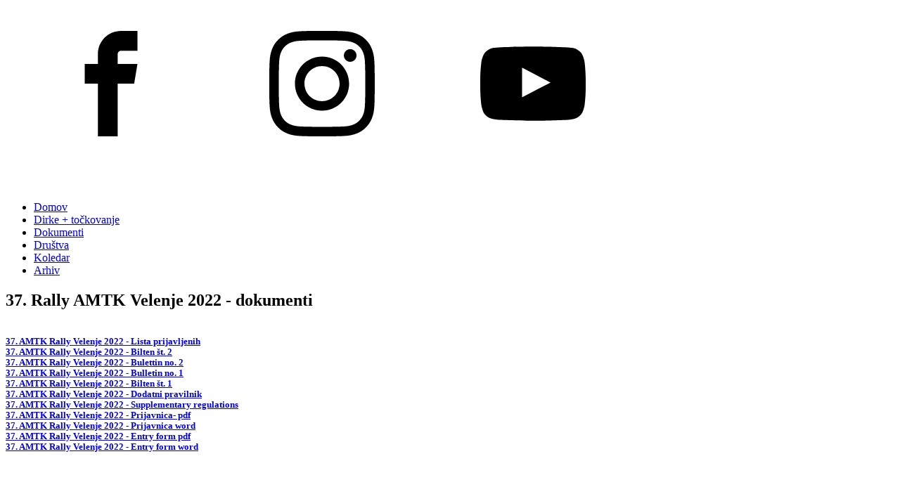

--- FILE ---
content_type: text/html; charset=UTF-8
request_url: https://as2005.eu/37-rally-amtk-velenje-2022-dokumenti/
body_size: 17020
content:
<!DOCTYPE html><html lang="en-US" ><head><meta charset="UTF-8"><meta name="viewport" content="width=device-width, initial-scale=1.0"><link rel="preload" as="style" href="https://fonts.googleapis.com/css?family=Oxygen:100,200,300,400,500,600,700,800,900|Oxygen:100,200,300,400,500,600,700,800,900&#038;display=swap" ><link rel="stylesheet" href="https://fonts.googleapis.com/css?family=Oxygen:100,200,300,400,500,600,700,800,900|Oxygen:100,200,300,400,500,600,700,800,900&#038;display=swap"><meta name='robots' content='index, follow, max-image-preview:large, max-snippet:-1, max-video-preview:-1' /><title>37. Rally AMTK Velenje 2022 - dokumenti - Zveza za AvtoŠport Slovenije</title><link rel="canonical" href="https://as2005.eu/37-rally-amtk-velenje-2022-dokumenti/" /><meta property="og:locale" content="en_US" /><meta property="og:type" content="article" /><meta property="og:title" content="37. Rally AMTK Velenje 2022 - dokumenti - Zveza za AvtoŠport Slovenije" /><meta property="og:url" content="https://as2005.eu/37-rally-amtk-velenje-2022-dokumenti/" /><meta property="og:site_name" content="Zveza za AvtoŠport Slovenije" /><meta property="article:published_time" content="2022-05-18T08:00:00+00:00" /><meta property="article:modified_time" content="2022-05-30T10:20:42+00:00" /><meta property="og:image" content="https://as2005.eu/wp-content/uploads/prenos.png" /><meta property="og:image:width" content="318" /><meta property="og:image:height" content="159" /><meta property="og:image:type" content="image/png" /><meta name="author" content="Kodnes" /><meta name="twitter:card" content="summary_large_image" /><meta name="twitter:label1" content="Written by" /><meta name="twitter:data1" content="Kodnes" /><meta name="twitter:label2" content="Est. reading time" /><meta name="twitter:data2" content="1 minute" /> <script type="application/ld+json" class="yoast-schema-graph">{"@context":"https://schema.org","@graph":[{"@type":"Article","@id":"https://as2005.eu/37-rally-amtk-velenje-2022-dokumenti/#article","isPartOf":{"@id":"https://as2005.eu/37-rally-amtk-velenje-2022-dokumenti/"},"author":{"name":"Kodnes","@id":"https://as2005.eu/#/schema/person/4a14768328542f75f049e154bd4e828a"},"headline":"37. Rally AMTK Velenje 2022 - dokumenti","datePublished":"2022-05-18T08:00:00+00:00","dateModified":"2022-05-30T10:20:42+00:00","mainEntityOfPage":{"@id":"https://as2005.eu/37-rally-amtk-velenje-2022-dokumenti/"},"wordCount":84,"commentCount":0,"publisher":{"@id":"https://as2005.eu/#organization"},"image":{"@id":"https://as2005.eu/37-rally-amtk-velenje-2022-dokumenti/#primaryimage"},"thumbnailUrl":"https://as2005.eu/wp-content/uploads/prenos.png","articleSection":["DIRKE","NOVICE","RALLY"],"inLanguage":"en-US","potentialAction":[{"@type":"CommentAction","name":"Comment","target":["https://as2005.eu/37-rally-amtk-velenje-2022-dokumenti/#respond"]}]},{"@type":"WebPage","@id":"https://as2005.eu/37-rally-amtk-velenje-2022-dokumenti/","url":"https://as2005.eu/37-rally-amtk-velenje-2022-dokumenti/","name":"37. Rally AMTK Velenje 2022 - dokumenti - Zveza za AvtoŠport Slovenije","isPartOf":{"@id":"https://as2005.eu/#website"},"primaryImageOfPage":{"@id":"https://as2005.eu/37-rally-amtk-velenje-2022-dokumenti/#primaryimage"},"image":{"@id":"https://as2005.eu/37-rally-amtk-velenje-2022-dokumenti/#primaryimage"},"thumbnailUrl":"https://as2005.eu/wp-content/uploads/prenos.png","datePublished":"2022-05-18T08:00:00+00:00","dateModified":"2022-05-30T10:20:42+00:00","breadcrumb":{"@id":"https://as2005.eu/37-rally-amtk-velenje-2022-dokumenti/#breadcrumb"},"inLanguage":"en-US","potentialAction":[{"@type":"ReadAction","target":["https://as2005.eu/37-rally-amtk-velenje-2022-dokumenti/"]}]},{"@type":"ImageObject","inLanguage":"en-US","@id":"https://as2005.eu/37-rally-amtk-velenje-2022-dokumenti/#primaryimage","url":"https://as2005.eu/wp-content/uploads/prenos.png","contentUrl":"https://as2005.eu/wp-content/uploads/prenos.png","width":318,"height":159},{"@type":"BreadcrumbList","@id":"https://as2005.eu/37-rally-amtk-velenje-2022-dokumenti/#breadcrumb","itemListElement":[{"@type":"ListItem","position":1,"name":"Home","item":"https://as2005.eu/"},{"@type":"ListItem","position":2,"name":"37. Rally AMTK Velenje 2022 - dokumenti"}]},{"@type":"WebSite","@id":"https://as2005.eu/#website","url":"https://as2005.eu/","name":"Zveza za AvtoŠport Slovenije","description":"","publisher":{"@id":"https://as2005.eu/#organization"},"potentialAction":[{"@type":"SearchAction","target":{"@type":"EntryPoint","urlTemplate":"https://as2005.eu/?s={search_term_string}"},"query-input":{"@type":"PropertyValueSpecification","valueRequired":true,"valueName":"search_term_string"}}],"inLanguage":"en-US"},{"@type":"Organization","@id":"https://as2005.eu/#organization","name":"Zveza za AvtoŠport Slovenije","url":"https://as2005.eu/","logo":{"@type":"ImageObject","inLanguage":"en-US","@id":"https://as2005.eu/#/schema/logo/image/","url":"https://as2005.eu/wp-content/uploads/logo_asSlo-1.png","contentUrl":"https://as2005.eu/wp-content/uploads/logo_asSlo-1.png","width":495,"height":192,"caption":"Zveza za AvtoŠport Slovenije"},"image":{"@id":"https://as2005.eu/#/schema/logo/image/"}},{"@type":"Person","@id":"https://as2005.eu/#/schema/person/4a14768328542f75f049e154bd4e828a","name":"Kodnes","url":"https://as2005.eu/author/kodnes/"}]}</script> <link rel="alternate" type="application/rss+xml" title="Zveza za AvtoŠport Slovenije &raquo; 37. Rally AMTK Velenje 2022 - dokumenti Comments Feed" href="https://as2005.eu/37-rally-amtk-velenje-2022-dokumenti/feed/" /><link rel="alternate" title="oEmbed (JSON)" type="application/json+oembed" href="https://as2005.eu/wp-json/oembed/1.0/embed?url=https%3A%2F%2Fas2005.eu%2F37-rally-amtk-velenje-2022-dokumenti%2F" /><link rel="alternate" title="oEmbed (XML)" type="text/xml+oembed" href="https://as2005.eu/wp-json/oembed/1.0/embed?url=https%3A%2F%2Fas2005.eu%2F37-rally-amtk-velenje-2022-dokumenti%2F&#038;format=xml" /><style id='wp-img-auto-sizes-contain-inline-css' type='text/css'>img:is([sizes=auto i],[sizes^="auto," i]){contain-intrinsic-size:3000px 1500px}
/*# sourceURL=wp-img-auto-sizes-contain-inline-css */</style><link data-optimized="1" rel='stylesheet' id='wp-block-library-css' href='https://as2005.eu/wp-content/litespeed/css/b1138041cba299e4ee42d378d1ff9b45.css?ver=f9b45' type='text/css' media='all' /><style id='wp-block-file-inline-css' type='text/css'>.wp-block-file{
  box-sizing:border-box;
}
.wp-block-file:not(.wp-element-button){
  font-size:.8em;
}
.wp-block-file.aligncenter{
  text-align:center;
}
.wp-block-file.alignright{
  text-align:right;
}
.wp-block-file *+.wp-block-file__button{
  margin-left:.75em;
}

:where(.wp-block-file){
  margin-bottom:1.5em;
}

.wp-block-file__embed{
  margin-bottom:1em;
}

:where(.wp-block-file__button){
  border-radius:2em;
  display:inline-block;
  padding:.5em 1em;
}
:where(.wp-block-file__button):where(a):active,:where(.wp-block-file__button):where(a):focus,:where(.wp-block-file__button):where(a):hover,:where(.wp-block-file__button):where(a):visited{
  box-shadow:none;
  color:#fff;
  opacity:.85;
  text-decoration:none;
}
/*# sourceURL=https://as2005.eu/wp-includes/blocks/file/style.css */</style><style id='global-styles-inline-css' type='text/css'>:root{--wp--preset--aspect-ratio--square: 1;--wp--preset--aspect-ratio--4-3: 4/3;--wp--preset--aspect-ratio--3-4: 3/4;--wp--preset--aspect-ratio--3-2: 3/2;--wp--preset--aspect-ratio--2-3: 2/3;--wp--preset--aspect-ratio--16-9: 16/9;--wp--preset--aspect-ratio--9-16: 9/16;--wp--preset--color--black: #000000;--wp--preset--color--cyan-bluish-gray: #abb8c3;--wp--preset--color--white: #ffffff;--wp--preset--color--pale-pink: #f78da7;--wp--preset--color--vivid-red: #cf2e2e;--wp--preset--color--luminous-vivid-orange: #ff6900;--wp--preset--color--luminous-vivid-amber: #fcb900;--wp--preset--color--light-green-cyan: #7bdcb5;--wp--preset--color--vivid-green-cyan: #00d084;--wp--preset--color--pale-cyan-blue: #8ed1fc;--wp--preset--color--vivid-cyan-blue: #0693e3;--wp--preset--color--vivid-purple: #9b51e0;--wp--preset--gradient--vivid-cyan-blue-to-vivid-purple: linear-gradient(135deg,rgb(6,147,227) 0%,rgb(155,81,224) 100%);--wp--preset--gradient--light-green-cyan-to-vivid-green-cyan: linear-gradient(135deg,rgb(122,220,180) 0%,rgb(0,208,130) 100%);--wp--preset--gradient--luminous-vivid-amber-to-luminous-vivid-orange: linear-gradient(135deg,rgb(252,185,0) 0%,rgb(255,105,0) 100%);--wp--preset--gradient--luminous-vivid-orange-to-vivid-red: linear-gradient(135deg,rgb(255,105,0) 0%,rgb(207,46,46) 100%);--wp--preset--gradient--very-light-gray-to-cyan-bluish-gray: linear-gradient(135deg,rgb(238,238,238) 0%,rgb(169,184,195) 100%);--wp--preset--gradient--cool-to-warm-spectrum: linear-gradient(135deg,rgb(74,234,220) 0%,rgb(151,120,209) 20%,rgb(207,42,186) 40%,rgb(238,44,130) 60%,rgb(251,105,98) 80%,rgb(254,248,76) 100%);--wp--preset--gradient--blush-light-purple: linear-gradient(135deg,rgb(255,206,236) 0%,rgb(152,150,240) 100%);--wp--preset--gradient--blush-bordeaux: linear-gradient(135deg,rgb(254,205,165) 0%,rgb(254,45,45) 50%,rgb(107,0,62) 100%);--wp--preset--gradient--luminous-dusk: linear-gradient(135deg,rgb(255,203,112) 0%,rgb(199,81,192) 50%,rgb(65,88,208) 100%);--wp--preset--gradient--pale-ocean: linear-gradient(135deg,rgb(255,245,203) 0%,rgb(182,227,212) 50%,rgb(51,167,181) 100%);--wp--preset--gradient--electric-grass: linear-gradient(135deg,rgb(202,248,128) 0%,rgb(113,206,126) 100%);--wp--preset--gradient--midnight: linear-gradient(135deg,rgb(2,3,129) 0%,rgb(40,116,252) 100%);--wp--preset--font-size--small: 13px;--wp--preset--font-size--medium: 20px;--wp--preset--font-size--large: 36px;--wp--preset--font-size--x-large: 42px;--wp--preset--spacing--20: 0.44rem;--wp--preset--spacing--30: 0.67rem;--wp--preset--spacing--40: 1rem;--wp--preset--spacing--50: 1.5rem;--wp--preset--spacing--60: 2.25rem;--wp--preset--spacing--70: 3.38rem;--wp--preset--spacing--80: 5.06rem;--wp--preset--shadow--natural: 6px 6px 9px rgba(0, 0, 0, 0.2);--wp--preset--shadow--deep: 12px 12px 50px rgba(0, 0, 0, 0.4);--wp--preset--shadow--sharp: 6px 6px 0px rgba(0, 0, 0, 0.2);--wp--preset--shadow--outlined: 6px 6px 0px -3px rgb(255, 255, 255), 6px 6px rgb(0, 0, 0);--wp--preset--shadow--crisp: 6px 6px 0px rgb(0, 0, 0);}:where(.is-layout-flex){gap: 0.5em;}:where(.is-layout-grid){gap: 0.5em;}body .is-layout-flex{display: flex;}.is-layout-flex{flex-wrap: wrap;align-items: center;}.is-layout-flex > :is(*, div){margin: 0;}body .is-layout-grid{display: grid;}.is-layout-grid > :is(*, div){margin: 0;}:where(.wp-block-columns.is-layout-flex){gap: 2em;}:where(.wp-block-columns.is-layout-grid){gap: 2em;}:where(.wp-block-post-template.is-layout-flex){gap: 1.25em;}:where(.wp-block-post-template.is-layout-grid){gap: 1.25em;}.has-black-color{color: var(--wp--preset--color--black) !important;}.has-cyan-bluish-gray-color{color: var(--wp--preset--color--cyan-bluish-gray) !important;}.has-white-color{color: var(--wp--preset--color--white) !important;}.has-pale-pink-color{color: var(--wp--preset--color--pale-pink) !important;}.has-vivid-red-color{color: var(--wp--preset--color--vivid-red) !important;}.has-luminous-vivid-orange-color{color: var(--wp--preset--color--luminous-vivid-orange) !important;}.has-luminous-vivid-amber-color{color: var(--wp--preset--color--luminous-vivid-amber) !important;}.has-light-green-cyan-color{color: var(--wp--preset--color--light-green-cyan) !important;}.has-vivid-green-cyan-color{color: var(--wp--preset--color--vivid-green-cyan) !important;}.has-pale-cyan-blue-color{color: var(--wp--preset--color--pale-cyan-blue) !important;}.has-vivid-cyan-blue-color{color: var(--wp--preset--color--vivid-cyan-blue) !important;}.has-vivid-purple-color{color: var(--wp--preset--color--vivid-purple) !important;}.has-black-background-color{background-color: var(--wp--preset--color--black) !important;}.has-cyan-bluish-gray-background-color{background-color: var(--wp--preset--color--cyan-bluish-gray) !important;}.has-white-background-color{background-color: var(--wp--preset--color--white) !important;}.has-pale-pink-background-color{background-color: var(--wp--preset--color--pale-pink) !important;}.has-vivid-red-background-color{background-color: var(--wp--preset--color--vivid-red) !important;}.has-luminous-vivid-orange-background-color{background-color: var(--wp--preset--color--luminous-vivid-orange) !important;}.has-luminous-vivid-amber-background-color{background-color: var(--wp--preset--color--luminous-vivid-amber) !important;}.has-light-green-cyan-background-color{background-color: var(--wp--preset--color--light-green-cyan) !important;}.has-vivid-green-cyan-background-color{background-color: var(--wp--preset--color--vivid-green-cyan) !important;}.has-pale-cyan-blue-background-color{background-color: var(--wp--preset--color--pale-cyan-blue) !important;}.has-vivid-cyan-blue-background-color{background-color: var(--wp--preset--color--vivid-cyan-blue) !important;}.has-vivid-purple-background-color{background-color: var(--wp--preset--color--vivid-purple) !important;}.has-black-border-color{border-color: var(--wp--preset--color--black) !important;}.has-cyan-bluish-gray-border-color{border-color: var(--wp--preset--color--cyan-bluish-gray) !important;}.has-white-border-color{border-color: var(--wp--preset--color--white) !important;}.has-pale-pink-border-color{border-color: var(--wp--preset--color--pale-pink) !important;}.has-vivid-red-border-color{border-color: var(--wp--preset--color--vivid-red) !important;}.has-luminous-vivid-orange-border-color{border-color: var(--wp--preset--color--luminous-vivid-orange) !important;}.has-luminous-vivid-amber-border-color{border-color: var(--wp--preset--color--luminous-vivid-amber) !important;}.has-light-green-cyan-border-color{border-color: var(--wp--preset--color--light-green-cyan) !important;}.has-vivid-green-cyan-border-color{border-color: var(--wp--preset--color--vivid-green-cyan) !important;}.has-pale-cyan-blue-border-color{border-color: var(--wp--preset--color--pale-cyan-blue) !important;}.has-vivid-cyan-blue-border-color{border-color: var(--wp--preset--color--vivid-cyan-blue) !important;}.has-vivid-purple-border-color{border-color: var(--wp--preset--color--vivid-purple) !important;}.has-vivid-cyan-blue-to-vivid-purple-gradient-background{background: var(--wp--preset--gradient--vivid-cyan-blue-to-vivid-purple) !important;}.has-light-green-cyan-to-vivid-green-cyan-gradient-background{background: var(--wp--preset--gradient--light-green-cyan-to-vivid-green-cyan) !important;}.has-luminous-vivid-amber-to-luminous-vivid-orange-gradient-background{background: var(--wp--preset--gradient--luminous-vivid-amber-to-luminous-vivid-orange) !important;}.has-luminous-vivid-orange-to-vivid-red-gradient-background{background: var(--wp--preset--gradient--luminous-vivid-orange-to-vivid-red) !important;}.has-very-light-gray-to-cyan-bluish-gray-gradient-background{background: var(--wp--preset--gradient--very-light-gray-to-cyan-bluish-gray) !important;}.has-cool-to-warm-spectrum-gradient-background{background: var(--wp--preset--gradient--cool-to-warm-spectrum) !important;}.has-blush-light-purple-gradient-background{background: var(--wp--preset--gradient--blush-light-purple) !important;}.has-blush-bordeaux-gradient-background{background: var(--wp--preset--gradient--blush-bordeaux) !important;}.has-luminous-dusk-gradient-background{background: var(--wp--preset--gradient--luminous-dusk) !important;}.has-pale-ocean-gradient-background{background: var(--wp--preset--gradient--pale-ocean) !important;}.has-electric-grass-gradient-background{background: var(--wp--preset--gradient--electric-grass) !important;}.has-midnight-gradient-background{background: var(--wp--preset--gradient--midnight) !important;}.has-small-font-size{font-size: var(--wp--preset--font-size--small) !important;}.has-medium-font-size{font-size: var(--wp--preset--font-size--medium) !important;}.has-large-font-size{font-size: var(--wp--preset--font-size--large) !important;}.has-x-large-font-size{font-size: var(--wp--preset--font-size--x-large) !important;}
/*# sourceURL=global-styles-inline-css */</style><style id='core-block-supports-inline-css' type='text/css'>/**
 * Core styles: block-supports
 */

/*# sourceURL=core-block-supports-inline-css */</style><style id='classic-theme-styles-inline-css' type='text/css'>/**
 * These rules are needed for backwards compatibility.
 * They should match the button element rules in the base theme.json file.
 */
.wp-block-button__link {
	color: #ffffff;
	background-color: #32373c;
	border-radius: 9999px; /* 100% causes an oval, but any explicit but really high value retains the pill shape. */

	/* This needs a low specificity so it won't override the rules from the button element if defined in theme.json. */
	box-shadow: none;
	text-decoration: none;

	/* The extra 2px are added to size solids the same as the outline versions.*/
	padding: calc(0.667em + 2px) calc(1.333em + 2px);

	font-size: 1.125em;
}

.wp-block-file__button {
	background: #32373c;
	color: #ffffff;
	text-decoration: none;
}

/*# sourceURL=/wp-includes/css/classic-themes.css */</style><link data-optimized="1" rel='stylesheet' id='contact-form-7-css' href='https://as2005.eu/wp-content/litespeed/css/a4714bf576ebc8b9027bbcd797848c7e.css?ver=48c7e' type='text/css' media='all' /><link data-optimized="1" rel='stylesheet' id='menu-image-css' href='https://as2005.eu/wp-content/litespeed/css/5f5078f45592eda52bbc64a0ac24b7d3.css?ver=4b7d3' type='text/css' media='all' /><link data-optimized="1" rel='stylesheet' id='dashicons-css' href='https://as2005.eu/wp-content/litespeed/css/4433eb3088bd06207380cbb59820de06.css?ver=0de06' type='text/css' media='all' /><link data-optimized="1" rel='stylesheet' id='oxygen-css' href='https://as2005.eu/wp-content/litespeed/css/f6e9a9d18cc1a7a0f2e372b854d73961.css?ver=73961' type='text/css' media='all' /><link data-optimized="1" rel='stylesheet' id='wp-block-paragraph-css' href='https://as2005.eu/wp-content/litespeed/css/d35c85e90feb67f0fda2927f90d90291.css?ver=90291' type='text/css' media='all' /> <script type="text/javascript" id="jquery-core-js-extra" src="[data-uri]" defer></script> <script type="text/javascript" src="https://as2005.eu/wp-includes/js/jquery/jquery.js" id="jquery-core-js"></script> <link rel="https://api.w.org/" href="https://as2005.eu/wp-json/" /><link rel="alternate" title="JSON" type="application/json" href="https://as2005.eu/wp-json/wp/v2/posts/25449" /><link rel="EditURI" type="application/rsd+xml" title="RSD" href="https://as2005.eu/xmlrpc.php?rsd" /><meta name="generator" content="WordPress 6.9" /><link rel='shortlink' href='https://as2005.eu/?p=25449' /> <script src="[data-uri]" defer></script> <style type="text/css">.pis-title { 
font-size: 18px !important;
text-color: #0089e8;
 }</style><link rel="icon" href="https://as2005.eu/wp-content/uploads/2021/02/cropped-as-favicon-1-32x32.png" sizes="32x32" /><link rel="icon" href="https://as2005.eu/wp-content/uploads/2021/02/cropped-as-favicon-1-192x192.png" sizes="192x192" /><link rel="apple-touch-icon" href="https://as2005.eu/wp-content/uploads/2021/02/cropped-as-favicon-1-180x180.png" /><meta name="msapplication-TileImage" content="https://as2005.eu/wp-content/uploads/2021/02/cropped-as-favicon-1-270x270.png" /><style type="text/css" id="wp-custom-css">/*.et_pb_posts .et_pb_post img,
	.et_pb_posts .et_overlay {
		width: 38%;
		height: 180px !important;
		
		float: right;
	}
	.et_pb_posts .entry-title,
	.et_pb_posts .post-meta,
	.et_pb_posts .post-content { 
	    float: left; 
	    width: 58%; 
	}
	body.rtl .et_pb_posts .et_pb_post img,
	body.rtl .et_pb_posts .et_overlay {
		float: left;
		
		margin-right: 0;
	}
	body.rtl .et_pb_posts .entry-title,
	body.rtl .et_pb_posts .post-meta,
	body.rtl .et_pb_posts .post-content { 
	    float: right; 
	} */


/*.glavni-menu li::after {
    content:" • ";
	color:#fff;
	
}

/* Style the separators */
.glavni-menu .menu-item + .menu-item:before,
.glavni-menu .menu-item + .menu-item:before,
.glavni-menu .menu-item + .menu-item:before
{
		position: absolute;
    left: -3px;
    content: " ";
    font-size: smaller;
    color: #fff;
    border: 1px solid #fff;
    border-radius: 50px;
    width: 4px;
    height: 4px;
    vertical-align: middle;
    background: #fff;
    margin-top: 5px;
}
	
.et_pb_fullwidth_menu .et-menu>li, .et_pb_menu .et-menu>li {
    padding-left: 15px;
    padding-right: 15px;
}


/* NOVICE 4 STOLPCI */
.cu-blog .et_pb_salvattore_content[data-columns]::before {
	content: '4 .column.size-1of4' !important;
}
@media only screen and ( min-width: 981px ) {
	.cu-blog .column.size-1of4 {
	    width: 25%!important;	
		
	}
}

.cu-blog .post-content-inner, .zadnja-novica .post-content-inner{
	margin-bottom: 0px;
}
.zadnje-novice .et_pb_blog_grid .et_pb_post {
    border: 0;
	padding: 19px 19px 50px 19px;
}

.zadnje-novice .et_pb_post,  .zadnja-novica .et_pb_post{
    margin-bottom: 0px;
}

 .zadnje-novice .et_pb_blog_item_1_1,  .zadnje-novice .et_pb_blog_item_1_3{
background: #f6f6f6;
}

.zadnja-novica .et_pb_post .entry-featured-image-url {
    margin-bottom: 0px;
}

.zadnja-novica .et_pb_posts .et_pb_post img, .zadnja-novica .et_pb_posts .et_overlay {
    width: 48%;
    height: auto !important;
    
    float: left;
}

.zadnja-novica .et_pb_posts .entry-title, .zadnja-novica .et_pb_posts .post-meta, .zadnja-novica .et_pb_posts .post-content {
    float: right;
    width: 48%;
}

.zadnja-novica .et_pb_posts .entry-title{
	margin-top: 1%;

}
.my-slider-module .et_pb_slide:nth-of-type(1) .et_pb_slide_image { top: 20%; 
right: 0%;  }

@media screen and (max-width: 768px){ /*change device breakpoint here depending on the number of tabs you have*/
}
/*---------- [Equalise the Tabs - kopija] ----------*/

.equal-tabs1 .et_pb_tabs_controls li {
    width: 12.5%!important;
    text-align: center!important;
	font-size: 14px;
    display: table!important;
    float: left!important;
}

.equal-tabs1 .et_pb_tabs_controls li:first-child {
    border-right: 1px solid #ddd;
}

/*Skrije privzet gumb zravn linkov*/
.wp-block-file__button {
	display:none;
}
/* desno slika */
 .zadnje-noviced .et_pb_blog_item_1_1,  .zadnje-novice .et_pb_blog_item_1_3{
background: #f6f6f6;
}
/*.zadnje-noviced .et_pb_blog_grid .et_pb_post {
    border: 0;
	padding: 19px 19px;
}*/

.zadnje-noviced .et_pb_post,  .zadnja-novica .et_pb_post{
    margin-bottom: 0px;
}

 .zadnje-noviced .et_pb_blog_item_1_1,  .zadnje-novice .et_pb_blog_item_1_3{
background: #f6f6f6;
}

.zadnja-novicad .et_pb_post .entry-featured-image-url {
    margin-bottom: 0px;
}

.zadnja-novicad .et_pb_posts .et_pb_post img, .zadnja-novica .et_pb_posts .et_overlay {
    width: 48%;
    height: auto !important;
    float: right;
}

.zadnja-novicad .et_pb_posts .entry-title, .zadnja-novicad .et_pb_posts .post-meta, .zadnja-novica .et_pb_posts .post-content {
    float: left;
	height: auto !important;
    width: 48%;
}

.zadnja-novicad .et_pb_posts .entry-title{
	margin-top: 1%;

}

.pm-remove {
	display:none;
}

.multipolje {
	height:250px;
}
code {
  max-width: 100%;
  word-break: break-all;
  white-space: pre-wrap;

}</style><link data-optimized="1" rel='stylesheet' id='oxygen-cache-16394-css' href='https://as2005.eu/wp-content/litespeed/css/8bef18537874893140b079b6e584bb1a.css?ver=4bb1a' type='text/css' media='all' /><link data-optimized="1" rel='stylesheet' id='oxygen-cache-16414-css' href='https://as2005.eu/wp-content/litespeed/css/60e5f8426b035f1823d2fb1bcb96760b.css?ver=6760b' type='text/css' media='all' /><link data-optimized="1" rel='stylesheet' id='oxygen-universal-styles-css' href='https://as2005.eu/wp-content/litespeed/css/3160278f2f7255d8ed01e82350065b70.css?ver=65b70' type='text/css' media='all' /></head><body class="wp-singular post-template-default single single-post postid-25449 single-format-standard wp-theme-oxygen-is-not-a-theme  wp-embed-responsive oxygen-body" ><section id="section-1-16394" class=" ct-section header" ><div class="ct-section-inner-wrap"><div id="new_columns-2-16394" class="ct-new-columns" ><div id="div_block-3-16394" class="ct-div-block" ><a id="link-82-16394" class="ct-link" href="https://as2005.eu/"   ><img  id="image-5-16394" alt="" src="https://as2005.eu/wp-content/uploads/LOGO_AS-1.png" class="ct-image"/></a></div><div id="div_block-4-16394" class="ct-div-block" ><div id="div_block-90-16394" class="ct-div-block" ><a id="link-84-16394" class="ct-link" href="https://as2005.eu/"   ><img  id="image-48-16394" alt="" src="https://as2005.eu/wp-content/uploads/2021/01/1200px-Flag_of_Sloveniasvg.png" class="ct-image"/></a><a id="link-83-16394" class="ct-link" href="https://as2005.eu/en/"   ><img  id="image-49-16394" alt="" src="https://as2005.eu/wp-content/uploads/2021/01/gb-flag.png" class="ct-image"/></a><div id="_social_icons-6-16394" class="oxy-social-icons" ><a href='https://www.facebook.com/autosportslovenia' target='_blank' class='oxy-social-icons-facebook'><svg><title>Visit our Facebook</title><use xlink:href='#oxy-social-icons-icon-facebook'></use></svg></a><a href='https://www.instagram.com/sloavtosport/' target='_blank' class='oxy-social-icons-instagram'><svg><title>Visit our Instagram</title><use xlink:href='#oxy-social-icons-icon-instagram'></use></svg></a><a href='https://www.youtube.com/channel/UCEFoevryl-EjQsUOgOk6FuA/featured' target='_blank' class='oxy-social-icons-youtube'><svg><title>Visit our YouTube channel</title><use xlink:href='#oxy-social-icons-icon-youtube'></use></svg></a></div></div><div id="div_block-12-16394" class="ct-div-block" ><div id="div_block-28-16394" class="ct-div-block" ><a id="link-85-16394" class="ct-link" href="https://www.gb-leasing.si/" target="_blank"  ><img  id="image-20-16394" alt="" src="https://as2005.eu/wp-content/uploads/2020/09/GB_Leasing1.png" class="ct-image"/></a></div><div id="div_block-31-16394" class="ct-div-block" ><a id="link-86-16394" class="ct-link" href="https://www.avp-rs.si/" target="_blank"  ><img  id="image-21-16394" alt="" src="https://as2005.eu/wp-content/uploads/2021/11/logo-avp-2.png" class="ct-image"/></a></div><div id="div_block-35-16394" class="ct-div-block" ><a id="link-88-16394" class="ct-link" href="http://www.raspet.si/" target="_blank"  ><img  id="image-23-16394" alt="" src="https://as2005.eu/wp-content/uploads/2021/11/Raspet_logo.png" class="ct-image"/></a></div><div id="div_block-37-16394" class="ct-div-block" ><a id="link-89-16394" class="ct-link" href="https://www.triglav.si/" target="_blank"  ><img  id="image-24-16394" alt="" src="https://as2005.eu/wp-content/uploads/2020/09/triglav1.png" class="ct-image"/></a></div></div></div></div><div id="div_block-26-16394" class="ct-div-block" ><nav id="_nav_menu-25-16394" class="oxy-nav-menu oxy-nav-menu-dropdowns oxy-nav-menu-dropdown-arrow" ><div class='oxy-menu-toggle'><div class='oxy-nav-menu-hamburger-wrap'><div class='oxy-nav-menu-hamburger'><div class='oxy-nav-menu-hamburger-line'></div><div class='oxy-nav-menu-hamburger-line'></div><div class='oxy-nav-menu-hamburger-line'></div></div></div></div><div class="menu-glavni_menu_slo-container"><ul id="menu-glavni_menu_slo" class="oxy-nav-menu-list"><li id="menu-item-26" class="menu-item menu-item-type-post_type menu-item-object-page menu-item-home menu-item-26"><a href="https://as2005.eu/">Domov</a></li><li id="menu-item-27" class="menu-item menu-item-type-custom menu-item-object-custom menu-item-27"><a href="/dirke">Dirke + točkovanje</a></li><li id="menu-item-28" class="menu-item menu-item-type-custom menu-item-object-custom menu-item-28"><a href="/dokumenti">Dokumenti</a></li><li id="menu-item-29" class="menu-item menu-item-type-custom menu-item-object-custom menu-item-29"><a href="/predstavitve">Društva</a></li><li id="menu-item-16449" class="menu-item menu-item-type-custom menu-item-object-custom menu-item-16449"><a target="_blank" href="https://as2005.eu/wp-content/uploads/Nacionalni-koledar-prireditev-v-sezoni-2026-12.1.2026-1.pdf">Koledar</a></li><li id="menu-item-18980" class="menu-item menu-item-type-custom menu-item-object-custom menu-item-18980"><a href="/arhiv">Arhiv</a></li></ul></div></nav></div><div id="code_block-91-16394" class="ct-code-block" > <script src="https://www.googletagmanager.com/gtag/js?id=G-TRZNY5J7Q1" defer data-deferred="1"></script> <script src="[data-uri]" defer></script> </div></div></section><section id="section-3-16414" class=" ct-section" ><div class="ct-section-inner-wrap"><h1 id="headline-4-16414" class="ct-headline"><span id="span-5-16414" class="ct-span" >37. Rally AMTK Velenje 2022 - dokumenti</span></h1><img  id="image-10-16414" alt="" src="https://as2005.eu/wp-content/uploads/prenos.png" class="ct-image"/><div id="text_block-7-16414" class="ct-text-block" ><span id="span-8-16414" class="ct-span oxy-stock-content-styles" ><div class="wp-block-file"><a id="wp-block-file--media-c13599e8-bb64-40a2-b107-7b6debdf00ba" href="https://as2005.eu/wp-content/uploads/37.-AMTK-Rally-Velenje-2022-Lista-prijavljenih.pdf"><strong>37. AMTK Rally Velenje 2022 - Lista prijavljenih</strong></a><a href="https://as2005.eu/wp-content/uploads/37.-AMTK-Rally-Velenje-2022-Lista-prijavljenih.pdf" class="wp-block-file__button" download aria-describedby="wp-block-file--media-c13599e8-bb64-40a2-b107-7b6debdf00ba">Prenos</a></div><div class="wp-block-file"><a id="wp-block-file--media-e2473fb0-e859-425b-b4e5-5d6743d8e72d" href="https://as2005.eu/wp-content/uploads/37.-AMTK-Rally-Velenje-2022-Bilten-st.-2.pdf"><strong>37. AMTK Rally Velenje 2022 - Bilten št. 2</strong></a><a href="https://as2005.eu/wp-content/uploads/37.-AMTK-Rally-Velenje-2022-Bilten-st.-2.pdf" class="wp-block-file__button" download aria-describedby="wp-block-file--media-e2473fb0-e859-425b-b4e5-5d6743d8e72d">Prenos</a></div><div class="wp-block-file"><a id="wp-block-file--media-f08ddbdc-b561-43e5-83d3-5a81aa0ae487" href="https://as2005.eu/wp-content/uploads/37.-AMTK-Rally-Velenje-2022-Bulettin-no.-2.pdf"><strong>37. AMTK Rally Velenje 2022 - Bulettin no. 2</strong></a><a href="https://as2005.eu/wp-content/uploads/37.-AMTK-Rally-Velenje-2022-Bulettin-no.-2.pdf" class="wp-block-file__button" download aria-describedby="wp-block-file--media-f08ddbdc-b561-43e5-83d3-5a81aa0ae487">Prenos</a></div><div class="wp-block-file"><a id="wp-block-file--media-a647dd22-6a2c-4e65-835c-a8956b45c192" href="https://as2005.eu/wp-content/uploads/37.-AMTK-Rally-Velenje-2022-Bilten-st.-1.pdf"><strong>37. AMTK Rally Velenje 2022 - Bulletin no. 1</strong></a><a href="https://as2005.eu/wp-content/uploads/37.-AMTK-Rally-Velenje-2022-Bilten-st.-1.pdf" class="wp-block-file__button" download aria-describedby="wp-block-file--media-a647dd22-6a2c-4e65-835c-a8956b45c192">Prenos</a></div><div class="wp-block-file"><a id="wp-block-file--media-d86b1acf-d2be-41fb-91b4-2cb5bda3fbd2" href="https://as2005.eu/wp-content/uploads/Rally-Velenje-2022-Bilten-st.-1.1.pdf"><strong>37. AMTK Rally Velenje 2022 - Bilten št. 1</strong></a><a href="https://as2005.eu/wp-content/uploads/Rally-Velenje-2022-Bilten-st.-1.1.pdf" class="wp-block-file__button" download aria-describedby="wp-block-file--media-d86b1acf-d2be-41fb-91b4-2cb5bda3fbd2">Prenos</a></div><div class="wp-block-file"><a id="wp-block-file--media-a2f52881-a2b5-408f-81df-7bf1a530bae7" href="https://as2005.eu/wp-content/uploads/37.-AMTK-Rally-Velenje-2022-Dodatni-pravilnik.pdf"><strong>37. AMTK Rally Velenje 2022 - Dodatni pravilnik</strong></a><a href="https://as2005.eu/wp-content/uploads/37.-AMTK-Rally-Velenje-2022-Dodatni-pravilnik.pdf" class="wp-block-file__button" download aria-describedby="wp-block-file--media-a2f52881-a2b5-408f-81df-7bf1a530bae7">Prenos</a></div><div class="wp-block-file"><a id="wp-block-file--media-d8d01ad8-9b2b-43cb-9fd2-0a65a1ef60bc" href="https://as2005.eu/wp-content/uploads/37.-AMTK-Rally-Velenje-2022-Supplementary-regulations.pdf"><strong>37. AMTK Rally Velenje 2022 - Supplementary regulations</strong></a><a href="https://as2005.eu/wp-content/uploads/37.-AMTK-Rally-Velenje-2022-Supplementary-regulations.pdf" class="wp-block-file__button" download aria-describedby="wp-block-file--media-d8d01ad8-9b2b-43cb-9fd2-0a65a1ef60bc">Prenos</a></div><div class="wp-block-file"><a id="wp-block-file--media-c4ee1b71-e330-4212-949b-556324880f32" href="https://as2005.eu/wp-content/uploads/37.-AMTK-Rally-Velenje-2022-Prijavnica.pdf"><strong>37. AMTK Rally Velenje 2022 - Prijavnica- pdf</strong></a><a href="https://as2005.eu/wp-content/uploads/37.-AMTK-Rally-Velenje-2022-Prijavnica.pdf" class="wp-block-file__button" download aria-describedby="wp-block-file--media-c4ee1b71-e330-4212-949b-556324880f32">Prenos</a></div><div class="wp-block-file"><a id="wp-block-file--media-356f5636-f3e0-4cb8-abb4-29c35a3eb73e" href="https://as2005.eu/wp-content/uploads/37.-AMTK-Rally-Velenje-2022-Prijavnica.doc"><strong>37. AMTK Rally Velenje 2022 - Prijavnica word</strong></a><a href="https://as2005.eu/wp-content/uploads/37.-AMTK-Rally-Velenje-2022-Prijavnica.doc" class="wp-block-file__button" download aria-describedby="wp-block-file--media-356f5636-f3e0-4cb8-abb4-29c35a3eb73e">Prenos</a></div><div class="wp-block-file"><a id="wp-block-file--media-fe996e44-a4ec-432f-a54e-2f4f1ccaf045" href="https://as2005.eu/wp-content/uploads/37.-AMTK-Rally-Velenje-2022-Entry-form.pdf"><strong>37. AMTK Rally Velenje 2022 - Entry form pdf</strong></a><a href="https://as2005.eu/wp-content/uploads/37.-AMTK-Rally-Velenje-2022-Entry-form.pdf" class="wp-block-file__button" download aria-describedby="wp-block-file--media-fe996e44-a4ec-432f-a54e-2f4f1ccaf045">Prenos</a></div><div class="wp-block-file"><a id="wp-block-file--media-523539d1-3025-4090-803e-e1dca2b583e8" href="https://as2005.eu/wp-content/uploads/37.-AMTK-Rally-Velenje-2022-Entry-form.doc"><strong>37. AMTK Rally Velenje 2022 - Entry form word</strong></a><a href="https://as2005.eu/wp-content/uploads/37.-AMTK-Rally-Velenje-2022-Entry-form.doc" class="wp-block-file__button" download aria-describedby="wp-block-file--media-523539d1-3025-4090-803e-e1dca2b583e8">Prenos</a></div><p></p>
</span></div></div></section><section id="section-67-16394" class=" ct-section" ><div class="ct-section-inner-wrap"><div id="new_columns-69-16394" class="ct-new-columns" ><div id="div_block-70-16394" class="ct-div-block" ><a id="link-78-16394" class="ct-link" href="https://www.gov.si/drzavni-organi/ministrstva/ministrstvo-za-izobrazevanje-znanost-in-sport/" target="_blank"  ><img  id="image-74-16394" alt="" src="https://as2005.eu/wp-content/uploads/2020/10/ZASS-ministrstvo-logo.png" class="ct-image"/></a></div><div id="div_block-71-16394" class="ct-div-block" ><a id="link-79-16394" class="ct-link" href="https://www.olympic.si/" target="_blank"  ><img  id="image-75-16394" alt="" src="https://as2005.eu/wp-content/uploads/2020/10/ZASS-oli-logo.png" class="ct-image"/></a></div><div id="div_block-72-16394" class="ct-div-block" ><a id="link-80-16394" class="ct-link" href="http://www.fundacijazasport.org/si/" target="_blank"  ><img  id="image-76-16394" alt="" src="https://as2005.eu/wp-content/uploads/2020/10/ZASS-fs-logo.png" class="ct-image"/></a></div><div id="div_block-73-16394" class="ct-div-block" ><a id="link-81-16394" class="ct-link" href="https://www.fia.com/" target="_blank"  ><img  id="image-77-16394" alt="" src="https://as2005.eu/wp-content/uploads/2020/10/ZASS-fia-logo.png" class="ct-image"/></a></div><div id="div_block-97-16394" class="ct-div-block" ><a id="link-98-16394" class="ct-link" href="https://unitedagainstonlineabuse.com/" target="_blank"  ><img  id="image-99-16394" alt="" src="https://as2005.eu/wp-content/uploads/UAOA-Erasmus-PR-Graphic-V3-300x169.jpg" class="ct-image" srcset="https://as2005.eu/wp-content/uploads/UAOA-Erasmus-PR-Graphic-V3-300x169.jpg 300w, https://as2005.eu/wp-content/uploads/UAOA-Erasmus-PR-Graphic-V3-24x14.jpg 24w, https://as2005.eu/wp-content/uploads/UAOA-Erasmus-PR-Graphic-V3-36x20.jpg 36w, https://as2005.eu/wp-content/uploads/UAOA-Erasmus-PR-Graphic-V3-48x27.jpg 48w" sizes="(max-width: 300px) 100vw, 300px" /></a></div></div></div></section><section id="section-53-16394" class=" ct-section footer" ><div class="ct-section-inner-wrap"><div id="new_columns-54-16394" class="ct-new-columns" ><div id="div_block-55-16394" class="ct-div-block" ><img  id="image-59-16394" alt="" src="https://as2005.eu/wp-content/uploads/logo_asSlo-1.png" class="ct-image"/><div id="_social_icons-60-16394" class="oxy-social-icons" ><a href='https://www.facebook.com/autosportslovenia' target='_blank' class='oxy-social-icons-facebook'><svg><title>Visit our Facebook</title><use xlink:href='#oxy-social-icons-icon-facebook'></use></svg></a><a href='https://www.instagram.com/zass2005/' target='_blank' class='oxy-social-icons-instagram'><svg><title>Visit our Instagram</title><use xlink:href='#oxy-social-icons-icon-instagram'></use></svg></a><a href='https://www.youtube.com/channel/UCUKSD7aQmm_4bbUAAzA0qJg' target='_blank' class='oxy-social-icons-youtube'><svg><title>Visit our YouTube channel</title><use xlink:href='#oxy-social-icons-icon-youtube'></use></svg></a></div></div><div id="div_block-56-16394" class="ct-div-block" ><div id="_rich_text-62-16394" class="oxy-rich-text" ><h4>AŠ SLO</h4><p><strong>Zveza za avto šport Slovenije</strong><br />Koprska ulica 98,<br />SI-1000 Ljubljana</p><p>GSM: <a href="tel: 0038665 551 644">+386 (0)65 551 644</a><br />T: <a href="tel:0038614232436">+386 (0)1 423 24 36</a><br />M:<a href="tel:0038665551644">+386 6 555 1644</a><br />E: <a href="mailto:info@as-slo.si">info@as-slo.si</a></p></div></div><div id="div_block-57-16394" class="ct-div-block" ><div id="_rich_text-63-16394" class="oxy-rich-text" ><div class="et_pb_module et_pb_text et_pb_text_1_tb_footer et_pb_text_align_left et_pb_text_align_center-phone et_pb_bg_layout_light"><div class="et_pb_text_inner"><h4>VODSTVO:</h4><p>Predsednik: Rado Raspet<br />Podpredsednika: Aleš Zrinski, Peter Marc<br />Direktor: Mišel Zupančič</p></div></div><div class="et_pb_module et_pb_text et_pb_text_2_tb_footer et_pb_text_align_left et_pb_text_align_center-phone et_pb_bg_layout_light"><div class="et_pb_text_inner"><h4>RAČUNOVODSKI PODATKI:</h4><p>Davčna št.: 71793682<br />IBAN: SI56 0700 0000 3851 378<br />SWIFT: GORESI2X</p></div></div></div></div><div id="div_block-58-16394" class="ct-div-block" ><div id="_rich_text-65-16394" class="oxy-rich-text" ><h4>URADNE URE:</h4><p>Ponedeljek: 08:00 – 18:00<br />Torek: 08:00 – 15:00<br />Sreda: 08:00 – 15:00<br />Četrtek: 08:00 – 18:00<br />Petek: 08:00 – 14:00</p></div></div></div></div></section>	 <script type="speculationrules">{"prefetch":[{"source":"document","where":{"and":[{"href_matches":"/*"},{"not":{"href_matches":["/wp-*.php","/wp-admin/*","/wp-content/uploads/*","/wp-content/*","/wp-content/plugins/*","/wp-content/themes/ZASS/*","/wp-content/themes/oxygen-is-not-a-theme/*","/*\\?(.+)"]}},{"not":{"selector_matches":"a[rel~=\"nofollow\"]"}},{"not":{"selector_matches":".no-prefetch, .no-prefetch a"}}]},"eagerness":"conservative"}]}</script> <div style="display:none"><div class="site-links"><a href="https://andrealaureninteriors.com/"  title="casibom" target="_blank">casibom</a><br><a href="https://andrealaureninteriors.com/"  title="jojobet" target="_blank">jojobet</a><br><a href="https://andrealaureninteriors.com/"  title="bets10" target="_blank">bets10</a><br><a href="https://lazhaber.com.tr/"  title="betpas" target="_blank">betpas</a><br><a href="https://lazhaber.com.tr/"  title="zlot" target="_blank">zlot</a><br><a href="https://lazhaber.com.tr/"  title="onwin" target="_blank">onwin</a><br><a href="https://lazhaber.com.tr/"  title="grandpashabet" target="_blank">grandpashabet</a><br><a href="https://lazhaber.com.tr/"  title="madridbet" target="_blank">madridbet</a><br><a href="https://lazhaber.com.tr/"  title="dinamobet" target="_blank">dinamobet</a><br><a href="https://lazhaber.com.tr/"  title="betist" target="_blank">betist</a><br><a href="https://lazhaber.com.tr/"  title="meritking" target="_blank">meritking</a><br><a href="https://lazhaber.com.tr/"  title="1xbet" target="_blank">1xbet</a><br><a href="https://lazhaber.com.tr/"  title="holiganbet" target="_blank">holiganbet</a><br><a href="https://lazhaber.com.tr/"  title="starzbet" target="_blank">starzbet</a><br><a href="https://lazhaber.com.tr/"  title="casibom" target="_blank">casibom</a><br><a href="https://lazhaber.com.tr/"  title="jojobet" target="_blank">jojobet</a><br><a href="https://lazhaber.com.tr/"  title="bets10" target="_blank">bets10</a><br><a href="https://www.ilcalibro.eu/"  title="restbet" target="_blank">restbet</a><br><a href="https://www.ilcalibro.eu/"  title="zlot" target="_blank">zlot</a><br><a href="https://www.ilcalibro.eu/"  title="onwin" target="_blank">onwin</a><br><a href="https://www.ilcalibro.eu/"  title="grandpashabet" target="_blank">grandpashabet</a><br><a href="https://www.ilcalibro.eu/"  title="madridbet" target="_blank">madridbet</a><br><a href="https://www.ilcalibro.eu/"  title="dinamobet" target="_blank">dinamobet</a><br><a href="https://www.ilcalibro.eu/"  title="betist" target="_blank">betist</a><br><a href="https://www.ilcalibro.eu/"  title="meritking" target="_blank">meritking</a><br><a href="https://www.ilcalibro.eu/"  title="1xbet" target="_blank">1xbet</a><br><a href="https://www.ilcalibro.eu/"  title="holiganbet" target="_blank">holiganbet</a><br><a href="https://www.ilcalibro.eu/"  title="starzbet" target="_blank">starzbet</a><br><a href="https://www.ilcalibro.eu/"  title="casibom" target="_blank">casibom</a><br><a href="https://www.ilcalibro.eu/"  title="jojobet" target="_blank">jojobet</a><br><a href="https://www.ilcalibro.eu/"  title="bets10" target="_blank">bets10</a><br><a href="https://aquavoltsolutions.com/"  title="pasacasino" target="_blank">pasacasino</a><br><a href="https://aquavoltsolutions.com/"  title="zlot" target="_blank">zlot</a><br><a href="https://aquavoltsolutions.com/"  title="onwin" target="_blank">onwin</a><br><a href="https://aquavoltsolutions.com/"  title="grandpashabet" target="_blank">grandpashabet</a><br><a href="https://aquavoltsolutions.com/"  title="madridbet" target="_blank">madridbet</a><br><a href="https://aquavoltsolutions.com/"  title="dinamobet" target="_blank">dinamobet</a><br><a href="https://aquavoltsolutions.com/"  title="betist" target="_blank">betist</a><br><a href="https://aquavoltsolutions.com/"  title="meritking" target="_blank">meritking</a><br><a href="https://aquavoltsolutions.com/"  title="1xbet" target="_blank">1xbet</a><br><a href="https://aquavoltsolutions.com/"  title="holiganbet" target="_blank">holiganbet</a><br><a href="https://aquavoltsolutions.com/"  title="starzbet" target="_blank">starzbet</a><br><a href="https://aquavoltsolutions.com/"  title="casibom" target="_blank">casibom</a><br><a href="https://aquavoltsolutions.com/"  title="jojobet" target="_blank">jojobet</a><br><a href="https://aquavoltsolutions.com/"  title="bets10" target="_blank">bets10</a><br><a href="https://adamarsrentcar.com/"  title="restbet" target="_blank">restbet</a><br><a href="https://adamarsrentcar.com/"  title="zlot" target="_blank">zlot</a><br><a href="https://adamarsrentcar.com/"  title="onwin" target="_blank">onwin</a><br><a href="https://adamarsrentcar.com/"  title="grandpashabet" target="_blank">grandpashabet</a><br><a href="https://adamarsrentcar.com/"  title="madridbet" target="_blank">madridbet</a><br><a href="https://adamarsrentcar.com/"  title="dinamobet" target="_blank">dinamobet</a><br><a href="https://adamarsrentcar.com/"  title="betist" target="_blank">betist</a><br><a href="https://adamarsrentcar.com/"  title="meritking" target="_blank">meritking</a><br><a href="https://adamarsrentcar.com/"  title="1xbet" target="_blank">1xbet</a><br><a href="https://adamarsrentcar.com/"  title="holiganbet" target="_blank">holiganbet</a><br><a href="https://adamarsrentcar.com/"  title="starzbet" target="_blank">starzbet</a><br><a href="https://adamarsrentcar.com/"  title="casibom" target="_blank">casibom</a><br><a href="https://adamarsrentcar.com/"  title="jojobet" target="_blank">jojobet</a><br><a href="https://adamarsrentcar.com/"  title="bets10" target="_blank">bets10</a><br><a href="https://rajgouripur.com/"  title="betpas" target="_blank">betpas</a><br><a href="https://rajgouripur.com/"  title="zlot" target="_blank">zlot</a><br><a href="https://rajgouripur.com/"  title="onwin" target="_blank">onwin</a><br><a href="https://rajgouripur.com/"  title="grandpashabet" target="_blank">grandpashabet</a><br><a href="https://rajgouripur.com/"  title="madridbet" target="_blank">madridbet</a><br><a href="https://rajgouripur.com/"  title="dinamobet" target="_blank">dinamobet</a><br><a href="https://rajgouripur.com/"  title="betist" target="_blank">betist</a><br><a href="https://rajgouripur.com/"  title="meritking" target="_blank">meritking</a><br><a href="https://rajgouripur.com/"  title="1xbet" target="_blank">1xbet</a><br><a href="https://rajgouripur.com/"  title="holiganbet" target="_blank">holiganbet</a><br><a href="https://rajgouripur.com/"  title="starzbet" target="_blank">starzbet</a><br><a href="https://rajgouripur.com/"  title="casibom" target="_blank">casibom</a><br><a href="https://rajgouripur.com/"  title="jojobet" target="_blank">jojobet</a><br><a href="https://rajgouripur.com/"  title="bets10" target="_blank">bets10</a><br><a href="https://emanus.com/"  title="paşacasino" target="_blank">paşacasino</a><br><a href="https://emanus.com/"  title="zlot" target="_blank">zlot</a><br><a href="https://emanus.com/"  title="onwin" target="_blank">onwin</a><br><a href="https://emanus.com/"  title="grandpashabet" target="_blank">grandpashabet</a><br><a href="https://emanus.com/"  title="madridbet" target="_blank">madridbet</a><br><a href="https://emanus.com/"  title="dinamobet" target="_blank">dinamobet</a><br><a href="https://emanus.com/"  title="betist" target="_blank">betist</a><br><a href="https://emanus.com/"  title="meritking" target="_blank">meritking</a><br><a href="https://emanus.com/"  title="1xbet" target="_blank">1xbet</a><br><a href="https://emanus.com/"  title="holiganbet" target="_blank">holiganbet</a><br><a href="https://emanus.com/"  title="starzbet" target="_blank">starzbet</a><br><a href="https://emanus.com/"  title="casibom" target="_blank">casibom</a><br><a href="https://emanus.com/"  title="jojobet" target="_blank">jojobet</a><br><a href="https://emanus.com/"  title="bets10" target="_blank">bets10</a><br><a href="https://tr.pasacasinoguncell.com/"  title="paşacasino" target="_blank">paşacasino</a><br><a href="https://tr.pasacasinoguncell.com/"  title="zlot" target="_blank">zlot</a><br><a href="https://tr.pasacasinoguncell.com/"  title="onwin" target="_blank">onwin</a><br><a href="https://tr.pasacasinoguncell.com/"  title="grandpashabet" target="_blank">grandpashabet</a><br><a href="https://tr.pasacasinoguncell.com/"  title="madridbet" target="_blank">madridbet</a><br><a href="https://tr.pasacasinoguncell.com/"  title="dinamobet" target="_blank">dinamobet</a><br><a href="https://tr.pasacasinoguncell.com/"  title="betist" target="_blank">betist</a><br><a href="https://tr.pasacasinoguncell.com/"  title="meritking" target="_blank">meritking</a><br><a href="https://tr.pasacasinoguncell.com/"  title="1xbet" target="_blank">1xbet</a><br><a href="https://tr.pasacasinoguncell.com/"  title="holiganbet" target="_blank">holiganbet</a><br><a href="https://tr.pasacasinoguncell.com/"  title="starzbet" target="_blank">starzbet</a><br><a href="https://tr.pasacasinoguncell.com/"  title="casibom" target="_blank">casibom</a><br><a href="https://tr.pasacasinoguncell.com/"  title="jojobet" target="_blank">jojobet</a><br><a href="https://tr.pasacasinoguncell.com/"  title="bets10" target="_blank">bets10</a><br><a href="https://mummalife.in/"  title="restbet" target="_blank">restbet</a><br><a href="https://mummalife.in/"  title="zlot" target="_blank">zlot</a><br><a href="https://mummalife.in/"  title="onwin" target="_blank">onwin</a><br><a href="https://mummalife.in/"  title="grandpashabet" target="_blank">grandpashabet</a><br><a href="https://mummalife.in/"  title="madridbet" target="_blank">madridbet</a><br><a href="https://mummalife.in/"  title="dinamobet" target="_blank">dinamobet</a><br><a href="https://mummalife.in/"  title="betist" target="_blank">betist</a><br><a href="https://mummalife.in/"  title="meritking" target="_blank">meritking</a><br><a href="https://mummalife.in/"  title="1xbet" target="_blank">1xbet</a><br><a href="https://mummalife.in/"  title="holiganbet" target="_blank">holiganbet</a><br><a href="https://mummalife.in/"  title="starzbet" target="_blank">starzbet</a><br><a href="https://mummalife.in/"  title="casibom" target="_blank">casibom</a><br><a href="https://mummalife.in/"  title="jojobet" target="_blank">jojobet</a><br><a href="https://mummalife.in/"  title="bets10" target="_blank">bets10</a><br><a href="https://www.folkehusetkvaglund.dk/"  title="betpas" target="_blank">betpas</a><br><a href="https://www.folkehusetkvaglund.dk/"  title="zlot" target="_blank">zlot</a><br><a href="https://www.folkehusetkvaglund.dk/"  title="onwin" target="_blank">onwin</a><br><a href="https://www.folkehusetkvaglund.dk/"  title="grandpashabet" target="_blank">grandpashabet</a><br><a href="https://www.folkehusetkvaglund.dk/"  title="madridbet" target="_blank">madridbet</a><br><a href="https://www.folkehusetkvaglund.dk/"  title="dinamobet" target="_blank">dinamobet</a><br><a href="https://www.folkehusetkvaglund.dk/"  title="betist" target="_blank">betist</a><br><a href="https://www.folkehusetkvaglund.dk/"  title="meritking" target="_blank">meritking</a><br><a href="https://www.folkehusetkvaglund.dk/"  title="1xbet" target="_blank">1xbet</a><br><a href="https://www.folkehusetkvaglund.dk/"  title="holiganbet" target="_blank">holiganbet</a><br><a href="https://www.folkehusetkvaglund.dk/"  title="starzbet" target="_blank">starzbet</a><br><a href="https://www.folkehusetkvaglund.dk/"  title="casibom" target="_blank">casibom</a><br><a href="https://www.folkehusetkvaglund.dk/"  title="jojobet" target="_blank">jojobet</a><br><a href="https://www.folkehusetkvaglund.dk/"  title="bets10" target="_blank">bets10</a><br><a href="https://goldenpawps.com/"  title="pasacasino" target="_blank">pasacasino</a><br><a href="https://goldenpawps.com/"  title="zlot" target="_blank">zlot</a><br><a href="https://goldenpawps.com/"  title="onwin" target="_blank">onwin</a><br><a href="https://goldenpawps.com/"  title="grandpashabet" target="_blank">grandpashabet</a><br><a href="https://goldenpawps.com/"  title="madridbet" target="_blank">madridbet</a><br><a href="https://goldenpawps.com/"  title="dinamobet" target="_blank">dinamobet</a><br><a href="https://goldenpawps.com/"  title="betist" target="_blank">betist</a><br><a href="https://goldenpawps.com/"  title="meritking" target="_blank">meritking</a><br><a href="https://goldenpawps.com/"  title="1xbet" target="_blank">1xbet</a><br><a href="https://goldenpawps.com/"  title="holiganbet" target="_blank">holiganbet</a><br><a href="https://goldenpawps.com/"  title="starzbet" target="_blank">starzbet</a><br><a href="https://goldenpawps.com/"  title="casibom" target="_blank">casibom</a><br><a href="https://goldenpawps.com/"  title="jojobet" target="_blank">jojobet</a><br><a href="https://goldenpawps.com/"  title="bets10" target="_blank">bets10</a><br><a href="https://www.spravavozu.cz/"  title="betpas" target="_blank">betpas</a><br><a href="https://www.spravavozu.cz/"  title="zlot" target="_blank">zlot</a><br><a href="https://www.spravavozu.cz/"  title="onwin" target="_blank">onwin</a><br><a href="https://www.spravavozu.cz/"  title="grandpashabet" target="_blank">grandpashabet</a><br><a href="https://www.spravavozu.cz/"  title="madridbet" target="_blank">madridbet</a><br><a href="https://www.spravavozu.cz/"  title="dinamobet" target="_blank">dinamobet</a><br><a href="https://www.spravavozu.cz/"  title="betist" target="_blank">betist</a><br><a href="https://www.spravavozu.cz/"  title="meritking" target="_blank">meritking</a><br><a href="https://www.spravavozu.cz/"  title="1xbet" target="_blank">1xbet</a><br><a href="https://www.spravavozu.cz/"  title="holiganbet" target="_blank">holiganbet</a><br><a href="https://www.spravavozu.cz/"  title="starzbet" target="_blank">starzbet</a><br><a href="https://www.spravavozu.cz/"  title="casibom" target="_blank">casibom</a><br><a href="https://www.spravavozu.cz/"  title="jojobet" target="_blank">jojobet</a><br><a href="https://www.spravavozu.cz/"  title="bets10" target="_blank">bets10</a><br><a href="https://tr.oslobet-girisleri.vip/"  title="oslobet" target="_blank">oslobet</a><br><a href="https://tr.oslobet-girisleri.vip/"  title="zlot" target="_blank">zlot</a><br><a href="https://tr.oslobet-girisleri.vip/"  title="onwin" target="_blank">onwin</a><br><a href="https://tr.oslobet-girisleri.vip/"  title="grandpashabet" target="_blank">grandpashabet</a><br><a href="https://tr.oslobet-girisleri.vip/"  title="madridbet" target="_blank">madridbet</a><br><a href="https://tr.oslobet-girisleri.vip/"  title="dinamobet" target="_blank">dinamobet</a><br><a href="https://tr.oslobet-girisleri.vip/"  title="betist" target="_blank">betist</a><br><a href="https://tr.oslobet-girisleri.vip/"  title="meritking" target="_blank">meritking</a><br><a href="https://tr.oslobet-girisleri.vip/"  title="1xbet" target="_blank">1xbet</a><br><a href="https://tr.oslobet-girisleri.vip/"  title="holiganbet" target="_blank">holiganbet</a><br><a href="https://tr.oslobet-girisleri.vip/"  title="starzbet" target="_blank">starzbet</a><br><a href="https://tr.oslobet-girisleri.vip/"  title="casibom" target="_blank">casibom</a><br><a href="https://tr.oslobet-girisleri.vip/"  title="jojobet" target="_blank">jojobet</a><br><a href="https://tr.oslobet-girisleri.vip/"  title="bets10" target="_blank">bets10</a><br><a href="https://omsteel.com.tr/"  title="oslobet" target="_blank">oslobet</a><br><a href="https://omsteel.com.tr/"  title="zlot" target="_blank">zlot</a><br><a href="https://omsteel.com.tr/"  title="onwin" target="_blank">onwin</a><br><a href="https://omsteel.com.tr/"  title="grandpashabet" target="_blank">grandpashabet</a><br><a href="https://omsteel.com.tr/"  title="madridbet" target="_blank">madridbet</a><br><a href="https://omsteel.com.tr/"  title="dinamobet" target="_blank">dinamobet</a><br><a href="https://omsteel.com.tr/"  title="betist" target="_blank">betist</a><br><a href="https://omsteel.com.tr/"  title="meritking" target="_blank">meritking</a><br><a href="https://omsteel.com.tr/"  title="1xbet" target="_blank">1xbet</a><br><a href="https://omsteel.com.tr/"  title="holiganbet" target="_blank">holiganbet</a><br><a href="https://omsteel.com.tr/"  title="starzbet" target="_blank">starzbet</a><br><a href="https://omsteel.com.tr/"  title="casibom" target="_blank">casibom</a><br><a href="https://omsteel.com.tr/"  title="jojobet" target="_blank">jojobet</a><br><a href="https://omsteel.com.tr/"  title="bets10" target="_blank">bets10</a><br><a href="https://www.ulcannarbor.org/"  title="restbet" target="_blank">restbet</a><br><a href="https://www.ulcannarbor.org/"  title="zlot" target="_blank">zlot</a><br><a href="https://www.ulcannarbor.org/"  title="onwin" target="_blank">onwin</a><br><a href="https://www.ulcannarbor.org/"  title="grandpashabet" target="_blank">grandpashabet</a><br><a href="https://www.ulcannarbor.org/"  title="madridbet" target="_blank">madridbet</a><br><a href="https://www.ulcannarbor.org/"  title="dinamobet" target="_blank">dinamobet</a><br><a href="https://www.ulcannarbor.org/"  title="betist" target="_blank">betist</a><br><a href="https://www.ulcannarbor.org/"  title="meritking" target="_blank">meritking</a><br><a href="https://www.ulcannarbor.org/"  title="1xbet" target="_blank">1xbet</a><br><a href="https://www.ulcannarbor.org/"  title="holiganbet" target="_blank">holiganbet</a><br><a href="https://www.ulcannarbor.org/"  title="starzbet" target="_blank">starzbet</a><br><a href="https://www.ulcannarbor.org/"  title="casibom" target="_blank">casibom</a><br><a href="https://www.ulcannarbor.org/"  title="jojobet" target="_blank">jojobet</a><br><a href="https://www.ulcannarbor.org/"  title="bets10" target="_blank">bets10</a><br><a href="https://labtest.co.th/"  title="betpas" target="_blank">betpas</a><br><a href="https://labtest.co.th/"  title="zlot" target="_blank">zlot</a><br><a href="https://labtest.co.th/"  title="onwin" target="_blank">onwin</a><br><a href="https://labtest.co.th/"  title="grandpashabet" target="_blank">grandpashabet</a><br><a href="https://labtest.co.th/"  title="madridbet" target="_blank">madridbet</a><br><a href="https://labtest.co.th/"  title="dinamobet" target="_blank">dinamobet</a><br><a href="https://labtest.co.th/"  title="betist" target="_blank">betist</a><br><a href="https://labtest.co.th/"  title="meritking" target="_blank">meritking</a><br><a href="https://labtest.co.th/"  title="1xbet" target="_blank">1xbet</a><br><a href="https://labtest.co.th/"  title="holiganbet" target="_blank">holiganbet</a><br><a href="https://labtest.co.th/"  title="starzbet" target="_blank">starzbet</a><br><a href="https://labtest.co.th/"  title="casibom" target="_blank">casibom</a><br><a href="https://labtest.co.th/"  title="jojobet" target="_blank">jojobet</a><br><a href="https://labtest.co.th/"  title="bets10" target="_blank">bets10</a><br><a href="https://www.tarsustso.org.tr/"  title="restbet" target="_blank">restbet</a><br><a href="https://www.tarsustso.org.tr/"  title="zlot" target="_blank">zlot</a><br><a href="https://www.tarsustso.org.tr/"  title="onwin" target="_blank">onwin</a><br><a href="https://www.tarsustso.org.tr/"  title="grandpashabet" target="_blank">grandpashabet</a><br><a href="https://www.tarsustso.org.tr/"  title="madridbet" target="_blank">madridbet</a><br><a href="https://www.tarsustso.org.tr/"  title="dinamobet" target="_blank">dinamobet</a><br><a href="https://www.tarsustso.org.tr/"  title="betist" target="_blank">betist</a><br><a href="https://www.tarsustso.org.tr/"  title="meritking" target="_blank">meritking</a><br><a href="https://www.tarsustso.org.tr/"  title="1xbet" target="_blank">1xbet</a><br><a href="https://www.tarsustso.org.tr/"  title="holiganbet" target="_blank">holiganbet</a><br><a href="https://www.tarsustso.org.tr/"  title="starzbet" target="_blank">starzbet</a><br><a href="https://www.tarsustso.org.tr/"  title="casibom" target="_blank">casibom</a><br><a href="https://www.tarsustso.org.tr/"  title="jojobet" target="_blank">jojobet</a><br><a href="https://www.tarsustso.org.tr/"  title="bets10" target="_blank">bets10</a><br><a href="https://www.unitrustib.com/"  title="pasacasino" target="_blank">pasacasino</a><br><a href="https://www.unitrustib.com/"  title="zlot" target="_blank">zlot</a><br><a href="https://www.unitrustib.com/"  title="onwin" target="_blank">onwin</a><br><a href="https://www.unitrustib.com/"  title="grandpashabet" target="_blank">grandpashabet</a><br><a href="https://www.unitrustib.com/"  title="madridbet" target="_blank">madridbet</a><br><a href="https://www.unitrustib.com/"  title="dinamobet" target="_blank">dinamobet</a><br><a href="https://www.unitrustib.com/"  title="betist" target="_blank">betist</a><br><a href="https://www.unitrustib.com/"  title="meritking" target="_blank">meritking</a><br><a href="https://www.unitrustib.com/"  title="1xbet" target="_blank">1xbet</a><br><a href="https://www.unitrustib.com/"  title="holiganbet" target="_blank">holiganbet</a><br><a href="https://www.unitrustib.com/"  title="starzbet" target="_blank">starzbet</a><br><a href="https://www.unitrustib.com/"  title="casibom" target="_blank">casibom</a><br><a href="https://www.unitrustib.com/"  title="jojobet" target="_blank">jojobet</a><br><a href="https://www.unitrustib.com/"  title="bets10" target="_blank">bets10</a><br><a href="https://alfatronelectronics.com/"  title="1xbet" target="_blank">1xbet</a><br><a href="https://alfatronelectronics.com/"  title="holiganbet" target="_blank">holiganbet</a><br><a href="https://alfatronelectronics.com/"  title="starzbet" target="_blank">starzbet</a><br><a href="https://alfatronelectronics.com/"  title="casibom" target="_blank">casibom</a><br><a href="https://alfatronelectronics.com/"  title="jojobet" target="_blank">jojobet</a><br><a href="https://alfatronelectronics.com/"  title="bets10" target="_blank">bets10</a><br><a href="https://brazaotex.com/"  title="restbet" target="_blank">restbet</a><br><a href="https://brazaotex.com/"  title="zlot" target="_blank">zlot</a><br><a href="https://brazaotex.com/"  title="onwin" target="_blank">onwin</a><br><a href="https://brazaotex.com/"  title="grandpashabet" target="_blank">grandpashabet</a><br><a href="https://brazaotex.com/"  title="madridbet" target="_blank">madridbet</a><br><a href="https://brazaotex.com/"  title="dinamobet" target="_blank">dinamobet</a><br><a href="https://brazaotex.com/"  title="betist" target="_blank">betist</a><br><a href="https://brazaotex.com/"  title="meritking" target="_blank">meritking</a><br><a href="https://brazaotex.com/"  title="1xbet" target="_blank">1xbet</a><br><a href="https://brazaotex.com/"  title="holiganbet" target="_blank">holiganbet</a><br><a href="https://brazaotex.com/"  title="starzbet" target="_blank">starzbet</a><br><a href="https://brazaotex.com/"  title="casibom" target="_blank">casibom</a><br><a href="https://brazaotex.com/"  title="jojobet" target="_blank">jojobet</a><br><a href="https://brazaotex.com/"  title="bets10" target="_blank">bets10</a><br><a href="https://aeidagroup.com/"  title="oslobet" target="_blank">oslobet</a><br><a href="https://aeidagroup.com/"  title="zlot" target="_blank">zlot</a><br><a href="https://aeidagroup.com/"  title="onwin" target="_blank">onwin</a><br><a href="https://aeidagroup.com/"  title="grandpashabet" target="_blank">grandpashabet</a><br><a href="https://aeidagroup.com/"  title="madridbet" target="_blank">madridbet</a><br><a href="https://aeidagroup.com/"  title="dinamobet" target="_blank">dinamobet</a><br><a href="https://aeidagroup.com/"  title="betist" target="_blank">betist</a><br><a href="https://aeidagroup.com/"  title="meritking" target="_blank">meritking</a><br><a href="https://aeidagroup.com/"  title="1xbet" target="_blank">1xbet</a><br><a href="https://aeidagroup.com/"  title="holiganbet" target="_blank">holiganbet</a><br><a href="https://aeidagroup.com/"  title="starzbet" target="_blank">starzbet</a><br><a href="https://aeidagroup.com/"  title="casibom" target="_blank">casibom</a><br><a href="https://aeidagroup.com/"  title="jojobet" target="_blank">jojobet</a><br><a href="https://aeidagroup.com/"  title="bets10" target="_blank">bets10</a><br><a href="https://pimsat-khi.edu.pk/tr/"  title="maksibet" target="_blank">maksibet</a><br><a href="https://pimsat-khi.edu.pk/tr/"  title="zlot" target="_blank">zlot</a><br><a href="https://pimsat-khi.edu.pk/tr/"  title="onwin" target="_blank">onwin</a><br><a href="https://pimsat-khi.edu.pk/tr/"  title="grandpashabet" target="_blank">grandpashabet</a><br><a href="https://pimsat-khi.edu.pk/tr/"  title="madridbet" target="_blank">madridbet</a><br><a href="https://pimsat-khi.edu.pk/tr/"  title="dinamobet" target="_blank">dinamobet</a><br><a href="https://pimsat-khi.edu.pk/tr/"  title="betist" target="_blank">betist</a><br><a href="https://pimsat-khi.edu.pk/tr/"  title="meritking" target="_blank">meritking</a><br><a href="https://pimsat-khi.edu.pk/tr/"  title="1xbet" target="_blank">1xbet</a><br><a href="https://pimsat-khi.edu.pk/tr/"  title="holiganbet" target="_blank">holiganbet</a><br><a href="https://pimsat-khi.edu.pk/tr/"  title="starzbet" target="_blank">starzbet</a><br><a href="https://pimsat-khi.edu.pk/tr/"  title="casibom" target="_blank">casibom</a><br><a href="https://pimsat-khi.edu.pk/tr/"  title="jojobet" target="_blank">jojobet</a><br><a href="https://pimsat-khi.edu.pk/tr/"  title="bets10" target="_blank">bets10</a><br><a href="https://sportnzen.fr/"  title="restbet" target="_blank">restbet</a><br><a href="https://sportnzen.fr/"  title="zlot" target="_blank">zlot</a><br><a href="https://sportnzen.fr/"  title="onwin" target="_blank">onwin</a><br><a href="https://sportnzen.fr/"  title="grandpashabet" target="_blank">grandpashabet</a><br><a href="https://sportnzen.fr/"  title="madridbet" target="_blank">madridbet</a><br><a href="https://sportnzen.fr/"  title="dinamobet" target="_blank">dinamobet</a><br><a href="https://sportnzen.fr/"  title="betist" target="_blank">betist</a><br><a href="https://sportnzen.fr/"  title="meritking" target="_blank">meritking</a><br><a href="https://sportnzen.fr/"  title="1xbet" target="_blank">1xbet</a><br><a href="https://sportnzen.fr/"  title="holiganbet" target="_blank">holiganbet</a><br><a href="https://sportnzen.fr/"  title="starzbet" target="_blank">starzbet</a><br><a href="https://sportnzen.fr/"  title="casibom" target="_blank">casibom</a><br><a href="https://sportnzen.fr/"  title="jojobet" target="_blank">jojobet</a><br><a href="https://sportnzen.fr/"  title="bets10" target="_blank">bets10</a><br><a href="https://tr.betpaskesintisiz.com/"  title="betpas" target="_blank">betpas</a><br><a href="https://tr.betpaskesintisiz.com/"  title="zlot" target="_blank">zlot</a><br><a href="https://tr.betpaskesintisiz.com/"  title="onwin" target="_blank">onwin</a><br><a href="https://tr.betpaskesintisiz.com/"  title="grandpashabet" target="_blank">grandpashabet</a><br><a href="https://tr.betpaskesintisiz.com/"  title="madridbet" target="_blank">madridbet</a><br><a href="https://tr.betpaskesintisiz.com/"  title="dinamobet" target="_blank">dinamobet</a><br><a href="https://tr.betpaskesintisiz.com/"  title="betist" target="_blank">betist</a><br><a href="https://tr.betpaskesintisiz.com/"  title="meritking" target="_blank">meritking</a><br><a href="https://tr.betpaskesintisiz.com/"  title="1xbet" target="_blank">1xbet</a><br><a href="https://tr.betpaskesintisiz.com/"  title="holiganbet" target="_blank">holiganbet</a><br><a href="https://tr.betpaskesintisiz.com/"  title="starzbet" target="_blank">starzbet</a><br><a href="https://tr.betpaskesintisiz.com/"  title="casibom" target="_blank">casibom</a><br><a href="https://tr.betpaskesintisiz.com/"  title="jojobet" target="_blank">jojobet</a><br><a href="https://tr.betpaskesintisiz.com/"  title="bets10" target="_blank">bets10</a><br><a href="https://yeni.oslobet2026giris.vip"  title="oslobet" target="_blank">oslobet</a><br><a href="https://yeni.oslobet2026giris.vip"  title="zlot" target="_blank">zlot</a><br><a href="https://yeni.oslobet2026giris.vip"  title="onwin" target="_blank">onwin</a><br><a href="https://yeni.oslobet2026giris.vip"  title="grandpashabet" target="_blank">grandpashabet</a><br><a href="https://yeni.oslobet2026giris.vip"  title="madridbet" target="_blank">madridbet</a><br><a href="https://yeni.oslobet2026giris.vip"  title="dinamobet" target="_blank">dinamobet</a><br><a href="https://yeni.oslobet2026giris.vip"  title="betist" target="_blank">betist</a><br><a href="https://yeni.oslobet2026giris.vip"  title="meritking" target="_blank">meritking</a><br><a href="https://yeni.oslobet2026giris.vip"  title="1xbet" target="_blank">1xbet</a><br><a href="https://yeni.oslobet2026giris.vip"  title="holiganbet" target="_blank">holiganbet</a><br><a href="https://yeni.oslobet2026giris.vip"  title="starzbet" target="_blank">starzbet</a><br><a href="https://yeni.oslobet2026giris.vip"  title="casibom" target="_blank">casibom</a><br><a href="https://yeni.oslobet2026giris.vip"  title="jojobet" target="_blank">jojobet</a><br><a href="https://yeni.oslobet2026giris.vip"  title="bets10" target="_blank">bets10</a><br><a href="https://ther6marketplace.com"  title="oslobet" target="_blank">oslobet</a><br><a href="https://alfatronelectronics.com/"  title="restbet" target="_blank">restbet</a><br><a href="https://alfatronelectronics.com/"  title="zlot" target="_blank">zlot</a><br><a href="https://alfatronelectronics.com/"  title="onwin" target="_blank">onwin</a><br><a href="https://alfatronelectronics.com/"  title="grandpashabet" target="_blank">grandpashabet</a><br><a href="https://alfatronelectronics.com/"  title="madridbet" target="_blank">madridbet</a><br><a href="https://alfatronelectronics.com/"  title="dinamobet" target="_blank">dinamobet</a><br><a href="https://alfatronelectronics.com/"  title="betist" target="_blank">betist</a><br><a href="https://alfatronelectronics.com/"  title="meritking" target="_blank">meritking</a><br><a href="http://www.vanyituzep.hu/"  title="betpas" target="_blank">betpas</a><br><a href="http://www.vanyituzep.hu/"  title="zlot" target="_blank">zlot</a><br><a href="http://www.vanyituzep.hu/"  title="onwin" target="_blank">onwin</a><br><a href="http://www.vanyituzep.hu/"  title="grandpashabet" target="_blank">grandpashabet</a><br><a href="http://www.vanyituzep.hu/"  title="madridbet" target="_blank">madridbet</a><br><a href="http://www.vanyituzep.hu/"  title="dinamobet" target="_blank">dinamobet</a><br><a href="http://www.vanyituzep.hu/"  title="betist" target="_blank">betist</a><br><a href="http://www.vanyituzep.hu/"  title="meritking" target="_blank">meritking</a><br><a href="http://www.vanyituzep.hu/"  title="1xbet" target="_blank">1xbet</a><br><a href="http://www.vanyituzep.hu/"  title="holiganbet" target="_blank">holiganbet</a><br><a href="http://www.vanyituzep.hu/"  title="starzbet" target="_blank">starzbet</a><br><a href="http://www.vanyituzep.hu/"  title="casibom" target="_blank">casibom</a><br><a href="http://www.vanyituzep.hu/"  title="jojobet" target="_blank">jojobet</a><br><a href="http://www.vanyituzep.hu/"  title="bets10" target="_blank">bets10</a><br><a href="https://nphealthclinic.ca/"  title="oslobet" target="_blank">oslobet</a><br><a href="https://nphealthclinic.ca/"  title="zlot" target="_blank">zlot</a><br><a href="https://nphealthclinic.ca/"  title="onwin" target="_blank">onwin</a><br><a href="https://nphealthclinic.ca/"  title="grandpashabet" target="_blank">grandpashabet</a><br><a href="https://nphealthclinic.ca/"  title="madridbet" target="_blank">madridbet</a><br><a href="https://nphealthclinic.ca/"  title="dinamobet" target="_blank">dinamobet</a><br><a href="https://nphealthclinic.ca/"  title="betist" target="_blank">betist</a><br><a href="https://nphealthclinic.ca/"  title="meritking" target="_blank">meritking</a><br><a href="https://nphealthclinic.ca/"  title="1xbet" target="_blank">1xbet</a><br><a href="https://nphealthclinic.ca/"  title="holiganbet" target="_blank">holiganbet</a><br><a href="https://nphealthclinic.ca/"  title="starzbet" target="_blank">starzbet</a><br><a href="https://nphealthclinic.ca/"  title="casibom" target="_blank">casibom</a><br><a href="https://nphealthclinic.ca/"  title="jojobet" target="_blank">jojobet</a><br><a href="https://nphealthclinic.ca/"  title="bets10" target="_blank">bets10</a><br><a href="https://andrealaureninteriors.com/"  title="betpas" target="_blank">betpas</a><br><a href="https://andrealaureninteriors.com/"  title="zlot" target="_blank">zlot</a><br><a href="https://andrealaureninteriors.com/"  title="onwin" target="_blank">onwin</a><br><a href="https://andrealaureninteriors.com/"  title="grandpashabet" target="_blank">grandpashabet</a><br><a href="https://andrealaureninteriors.com/"  title="madridbet" target="_blank">madridbet</a><br><a href="https://andrealaureninteriors.com/"  title="dinamobet" target="_blank">dinamobet</a><br><a href="https://andrealaureninteriors.com/"  title="betist" target="_blank">betist</a><br><a href="https://andrealaureninteriors.com/"  title="meritking" target="_blank">meritking</a><br><a href="https://andrealaureninteriors.com/"  title="1xbet" target="_blank">1xbet</a><br><a href="https://andrealaureninteriors.com/"  title="holiganbet" target="_blank">holiganbet</a><br><a href="https://andrealaureninteriors.com/"  title="starzbet" target="_blank">starzbet</a><br><a href="https://ther6marketplace.com"  title="zlot" target="_blank">zlot</a><br><a href="https://ther6marketplace.com"  title="onwin" target="_blank">onwin</a><br><a href="https://ther6marketplace.com"  title="grandpashabet" target="_blank">grandpashabet</a><br><a href="https://ther6marketplace.com"  title="madridbet" target="_blank">madridbet</a><br><a href="https://ther6marketplace.com"  title="dinamobet" target="_blank">dinamobet</a><br><a href="https://ther6marketplace.com"  title="betist" target="_blank">betist</a><br><a href="https://ther6marketplace.com"  title="meritking" target="_blank">meritking</a><br><a href="https://ther6marketplace.com"  title="1xbet" target="_blank">1xbet</a><br><a href="https://ther6marketplace.com"  title="holiganbet" target="_blank">holiganbet</a><br><a href="https://ther6marketplace.com"  title="starzbet" target="_blank">starzbet</a><br><a href="https://ther6marketplace.com"  title="casibom" target="_blank">casibom</a><br><a href="https://ther6marketplace.com"  title="jojobet" target="_blank">jojobet</a><br><a href="https://ther6marketplace.com"  title="bets10" target="_blank">bets10</a><br><a href="https://www.prabhuenterprises.co.in"  title="betpas" target="_blank">betpas</a><br><a href="https://www.prabhuenterprises.co.in"  title="zlot" target="_blank">zlot</a><br><a href="https://www.prabhuenterprises.co.in"  title="onwin" target="_blank">onwin</a><br><a href="https://www.prabhuenterprises.co.in"  title="grandpashabet" target="_blank">grandpashabet</a><br><a href="https://www.prabhuenterprises.co.in"  title="madridbet" target="_blank">madridbet</a><br><a href="https://www.prabhuenterprises.co.in"  title="dinamobet" target="_blank">dinamobet</a><br><a href="https://www.prabhuenterprises.co.in"  title="betist" target="_blank">betist</a><br><a href="https://www.prabhuenterprises.co.in"  title="meritking" target="_blank">meritking</a><br><a href="https://www.prabhuenterprises.co.in"  title="1xbet" target="_blank">1xbet</a><br><a href="https://www.prabhuenterprises.co.in"  title="holiganbet" target="_blank">holiganbet</a><br><a href="https://www.prabhuenterprises.co.in"  title="starzbet" target="_blank">starzbet</a><br><a href="https://www.prabhuenterprises.co.in"  title="casibom" target="_blank">casibom</a><br><a href="https://www.prabhuenterprises.co.in"  title="jojobet" target="_blank">jojobet</a><br><a href="https://www.prabhuenterprises.co.in"  title="bets10" target="_blank">bets10</a><br><a href="https://gadgetstore.co.nz"  title="restbet" target="_blank">restbet</a><br><a href="https://gadgetstore.co.nz"  title="zlot" target="_blank">zlot</a><br><a href="https://gadgetstore.co.nz"  title="onwin" target="_blank">onwin</a><br><a href="https://gadgetstore.co.nz"  title="grandpashabet" target="_blank">grandpashabet</a><br><a href="https://gadgetstore.co.nz"  title="madridbet" target="_blank">madridbet</a><br><a href="https://gadgetstore.co.nz"  title="dinamobet" target="_blank">dinamobet</a><br><a href="https://gadgetstore.co.nz"  title="betist" target="_blank">betist</a><br><a href="https://gadgetstore.co.nz"  title="meritking" target="_blank">meritking</a><br><a href="https://gadgetstore.co.nz"  title="1xbet" target="_blank">1xbet</a><br><a href="https://gadgetstore.co.nz"  title="holiganbet" target="_blank">holiganbet</a><br><a href="https://gadgetstore.co.nz"  title="starzbet" target="_blank">starzbet</a><br><a href="https://gadgetstore.co.nz"  title="casibom" target="_blank">casibom</a><br><a href="https://gadgetstore.co.nz"  title="jojobet" target="_blank">jojobet</a><br><a href="https://gadgetstore.co.nz"  title="bets10" target="_blank">bets10</a><br><a href="https://lenggonggeopark.com.my/"  title="maksibet" target="_blank">maksibet</a><br><a href="https://lenggonggeopark.com.my/"  title="zlot" target="_blank">zlot</a><br><a href="https://lenggonggeopark.com.my/"  title="onwin" target="_blank">onwin</a><br><a href="https://lenggonggeopark.com.my/"  title="grandpashabet" target="_blank">grandpashabet</a><br><a href="https://lenggonggeopark.com.my/"  title="madridbet" target="_blank">madridbet</a><br><a href="https://lenggonggeopark.com.my/"  title="dinamobet" target="_blank">dinamobet</a><br><a href="https://lenggonggeopark.com.my/"  title="betist" target="_blank">betist</a><br><a href="https://lenggonggeopark.com.my/"  title="meritking" target="_blank">meritking</a><br><a href="https://lenggonggeopark.com.my/"  title="1xbet" target="_blank">1xbet</a><br><a href="https://lenggonggeopark.com.my/"  title="holiganbet" target="_blank">holiganbet</a><br><a href="https://lenggonggeopark.com.my/"  title="starzbet" target="_blank">starzbet</a><br><a href="https://lenggonggeopark.com.my/"  title="casibom" target="_blank">casibom</a><br><a href="https://lenggonggeopark.com.my/"  title="jojobet" target="_blank">jojobet</a><br><a href="https://lenggonggeopark.com.my/"  title="bets10" target="_blank">bets10</a><br><a href="https://zederna.de"  title="maksibet" target="_blank">maksibet</a><br><a href="https://zederna.de"  title="zlot" target="_blank">zlot</a><br><a href="https://zederna.de"  title="onwin" target="_blank">onwin</a><br><a href="https://zederna.de"  title="grandpashabet" target="_blank">grandpashabet</a><br><a href="https://zederna.de"  title="madridbet" target="_blank">madridbet</a><br><a href="https://zederna.de"  title="dinamobet" target="_blank">dinamobet</a><br><a href="https://zederna.de"  title="betist" target="_blank">betist</a><br><a href="https://zederna.de"  title="meritking" target="_blank">meritking</a><br><a href="https://zederna.de"  title="1xbet" target="_blank">1xbet</a><br><a href="https://zederna.de"  title="holiganbet" target="_blank">holiganbet</a><br><a href="https://zederna.de"  title="starzbet" target="_blank">starzbet</a><br><a href="https://zederna.de"  title="casibom" target="_blank">casibom</a><br><a href="https://zederna.de"  title="jojobet" target="_blank">jojobet</a><br><a href="https://zederna.de"  title="bets10" target="_blank">bets10</a><br><a href="https://www.readyjobseeker.co/"  title="betpas" target="_blank">betpas</a><br><a href="https://www.readyjobseeker.co/"  title="zlot" target="_blank">zlot</a><br><a href="https://www.readyjobseeker.co/"  title="onwin" target="_blank">onwin</a><br><a href="https://www.readyjobseeker.co/"  title="grandpashabet" target="_blank">grandpashabet</a><br><a href="https://www.readyjobseeker.co/"  title="madridbet" target="_blank">madridbet</a><br><a href="https://www.readyjobseeker.co/"  title="dinamobet" target="_blank">dinamobet</a><br><a href="https://www.readyjobseeker.co/"  title="betist" target="_blank">betist</a><br><a href="https://www.readyjobseeker.co/"  title="meritking" target="_blank">meritking</a><br><a href="https://www.readyjobseeker.co/"  title="1xbet" target="_blank">1xbet</a><br><a href="https://www.readyjobseeker.co/"  title="holiganbet" target="_blank">holiganbet</a><br><a href="https://www.readyjobseeker.co/"  title="starzbet" target="_blank">starzbet</a><br><a href="https://www.readyjobseeker.co/"  title="casibom" target="_blank">casibom</a><br><a href="https://www.readyjobseeker.co/"  title="jojobet" target="_blank">jojobet</a><br><a href="https://www.readyjobseeker.co/"  title="bets10" target="_blank">bets10</a><br><a href="https://www.bwaconsultants.com/"  title="betpas" target="_blank">betpas</a><br><a href="https://www.bwaconsultants.com/"  title="zlot" target="_blank">zlot</a><br><a href="https://www.bwaconsultants.com/"  title="onwin" target="_blank">onwin</a><br><a href="https://www.bwaconsultants.com/"  title="grandpashabet" target="_blank">grandpashabet</a><br><a href="https://www.bwaconsultants.com/"  title="madridbet" target="_blank">madridbet</a><br><a href="https://www.bwaconsultants.com/"  title="dinamobet" target="_blank">dinamobet</a><br><a href="https://www.bwaconsultants.com/"  title="betist" target="_blank">betist</a><br><a href="https://www.bwaconsultants.com/"  title="meritking" target="_blank">meritking</a><br><a href="https://www.bwaconsultants.com/"  title="1xbet" target="_blank">1xbet</a><br><a href="https://www.bwaconsultants.com/"  title="holiganbet" target="_blank">holiganbet</a><br><a href="https://www.bwaconsultants.com/"  title="starzbet" target="_blank">starzbet</a><br><a href="https://www.bwaconsultants.com/"  title="casibom" target="_blank">casibom</a><br><a href="https://www.bwaconsultants.com/"  title="jojobet" target="_blank">jojobet</a><br><a href="https://www.bwaconsultants.com/"  title="bets10" target="_blank">bets10</a><br><a href="https://multibangunpatria.com/"  title="pasacasino" target="_blank">pasacasino</a><br><a href="https://multibangunpatria.com/"  title="zlot" target="_blank">zlot</a><br><a href="https://multibangunpatria.com/"  title="onwin" target="_blank">onwin</a><br><a href="https://multibangunpatria.com/"  title="grandpashabet" target="_blank">grandpashabet</a><br><a href="https://multibangunpatria.com/"  title="madridbet" target="_blank">madridbet</a><br><a href="https://multibangunpatria.com/"  title="dinamobet" target="_blank">dinamobet</a><br><a href="https://multibangunpatria.com/"  title="betist" target="_blank">betist</a><br><a href="https://multibangunpatria.com/"  title="meritking" target="_blank">meritking</a><br><a href="https://multibangunpatria.com/"  title="1xbet" target="_blank">1xbet</a><br><a href="https://multibangunpatria.com/"  title="holiganbet" target="_blank">holiganbet</a><br><a href="https://multibangunpatria.com/"  title="starzbet" target="_blank">starzbet</a><br><a href="https://multibangunpatria.com/"  title="casibom" target="_blank">casibom</a><br><a href="https://multibangunpatria.com/"  title="jojobet" target="_blank">jojobet</a><br><a href="https://multibangunpatria.com/"  title="bets10" target="_blank">bets10</a><br><a href="https://caribbeanlifestyle.com/"  title="restbet" target="_blank">restbet</a><br><a href="https://caribbeanlifestyle.com/"  title="zlot" target="_blank">zlot</a><br><a href="https://caribbeanlifestyle.com/"  title="onwin" target="_blank">onwin</a><br><a href="https://caribbeanlifestyle.com/"  title="grandpashabet" target="_blank">grandpashabet</a><br><a href="https://caribbeanlifestyle.com/"  title="madridbet" target="_blank">madridbet</a><br><a href="https://caribbeanlifestyle.com/"  title="dinamobet" target="_blank">dinamobet</a><br><a href="https://caribbeanlifestyle.com/"  title="betist" target="_blank">betist</a><br><a href="https://caribbeanlifestyle.com/"  title="meritking" target="_blank">meritking</a><br><a href="https://caribbeanlifestyle.com/"  title="1xbet" target="_blank">1xbet</a><br><a href="https://caribbeanlifestyle.com/"  title="holiganbet" target="_blank">holiganbet</a><br><a href="https://caribbeanlifestyle.com/"  title="starzbet" target="_blank">starzbet</a><br><a href="https://caribbeanlifestyle.com/"  title="casibom" target="_blank">casibom</a><br><a href="https://caribbeanlifestyle.com/"  title="jojobet" target="_blank">jojobet</a><br><a href="https://caribbeanlifestyle.com/"  title="bets10" target="_blank">bets10</a><br><a href="https://germanitrasporti.it/"  title="restbet" target="_blank">restbet</a><br><a href="https://germanitrasporti.it/"  title="zlot" target="_blank">zlot</a><br><a href="https://germanitrasporti.it/"  title="onwin" target="_blank">onwin</a><br><a href="https://germanitrasporti.it/"  title="grandpashabet" target="_blank">grandpashabet</a><br><a href="https://germanitrasporti.it/"  title="madridbet" target="_blank">madridbet</a><br><a href="https://germanitrasporti.it/"  title="dinamobet" target="_blank">dinamobet</a><br><a href="https://germanitrasporti.it/"  title="betist" target="_blank">betist</a><br><a href="https://germanitrasporti.it/"  title="meritking" target="_blank">meritking</a><br><a href="https://germanitrasporti.it/"  title="1xbet" target="_blank">1xbet</a><br><a href="https://germanitrasporti.it/"  title="holiganbet" target="_blank">holiganbet</a><br><a href="https://germanitrasporti.it/"  title="starzbet" target="_blank">starzbet</a><br><a href="https://germanitrasporti.it/"  title="casibom" target="_blank">casibom</a><br><a href="https://germanitrasporti.it/"  title="jojobet" target="_blank">jojobet</a><br><a href="https://germanitrasporti.it/"  title="bets10" target="_blank">bets10</a><br><a href="https://peterumeh.com/"  title="betpas" target="_blank">betpas</a><br><a href="https://peterumeh.com/"  title="zlot" target="_blank">zlot</a><br><a href="https://peterumeh.com/"  title="onwin" target="_blank">onwin</a><br><a href="https://peterumeh.com/"  title="grandpashabet" target="_blank">grandpashabet</a><br><a href="https://peterumeh.com/"  title="madridbet" target="_blank">madridbet</a><br><a href="https://peterumeh.com/"  title="dinamobet" target="_blank">dinamobet</a><br><a href="https://peterumeh.com/"  title="betist" target="_blank">betist</a><br><a href="https://peterumeh.com/"  title="meritking" target="_blank">meritking</a><br><a href="https://peterumeh.com/"  title="1xbet" target="_blank">1xbet</a><br><a href="https://peterumeh.com/"  title="holiganbet" target="_blank">holiganbet</a><br><a href="https://peterumeh.com/"  title="starzbet" target="_blank">starzbet</a><br><a href="https://peterumeh.com/"  title="casibom" target="_blank">casibom</a><br><a href="https://peterumeh.com/"  title="jojobet" target="_blank">jojobet</a><br><a href="https://peterumeh.com/"  title="bets10" target="_blank">bets10</a><br><a href="https://banuaydin.com/"  title="oslobet" target="_blank">oslobet</a><br><a href="https://banuaydin.com/"  title="zlot" target="_blank">zlot</a><br><a href="https://banuaydin.com/"  title="onwin" target="_blank">onwin</a><br><a href="https://banuaydin.com/"  title="grandpashabet" target="_blank">grandpashabet</a><br><a href="https://banuaydin.com/"  title="madridbet" target="_blank">madridbet</a><br><a href="https://banuaydin.com/"  title="dinamobet" target="_blank">dinamobet</a><br><a href="https://banuaydin.com/"  title="betist" target="_blank">betist</a><br><a href="https://banuaydin.com/"  title="meritking" target="_blank">meritking</a><br><a href="https://banuaydin.com/"  title="1xbet" target="_blank">1xbet</a><br><a href="https://banuaydin.com/"  title="holiganbet" target="_blank">holiganbet</a><br><a href="https://banuaydin.com/"  title="starzbet" target="_blank">starzbet</a><br><a href="https://banuaydin.com/"  title="casibom" target="_blank">casibom</a><br><a href="https://banuaydin.com/"  title="jojobet" target="_blank">jojobet</a><br><a href="https://banuaydin.com/"  title="bets10" target="_blank">bets10</a><br><a href="https://tr.oslobet2026.vip"  title="oslobet" target="_blank">oslobet</a><br><a href="https://tr.oslobet2026.vip"  title="zlot" target="_blank">zlot</a><br><a href="https://tr.oslobet2026.vip"  title="onwin" target="_blank">onwin</a><br><a href="https://tr.oslobet2026.vip"  title="grandpashabet" target="_blank">grandpashabet</a><br><a href="https://tr.oslobet2026.vip"  title="madridbet" target="_blank">madridbet</a><br><a href="https://tr.oslobet2026.vip"  title="dinamobet" target="_blank">dinamobet</a><br><a href="https://tr.oslobet2026.vip"  title="betist" target="_blank">betist</a><br><a href="https://tr.oslobet2026.vip"  title="meritking" target="_blank">meritking</a><br><a href="https://tr.oslobet2026.vip"  title="1xbet" target="_blank">1xbet</a><br><a href="https://tr.oslobet2026.vip"  title="holiganbet" target="_blank">holiganbet</a><br><a href="https://tr.oslobet2026.vip"  title="starzbet" target="_blank">starzbet</a><br><a href="https://tr.oslobet2026.vip"  title="casibom" target="_blank">casibom</a><br><a href="https://tr.oslobet2026.vip"  title="jojobet" target="_blank">jojobet</a><br><a href="https://tr.oslobet2026.vip"  title="bets10" target="_blank">bets10</a><br><a href="https://janelipy.com"  title="oslobet" target="_blank">oslobet</a><br><a href="https://janelipy.com"  title="zlot" target="_blank">zlot</a><br><a href="https://janelipy.com"  title="onwin" target="_blank">onwin</a><br><a href="https://janelipy.com"  title="grandpashabet" target="_blank">grandpashabet</a><br><a href="https://janelipy.com"  title="madridbet" target="_blank">madridbet</a><br><a href="https://janelipy.com"  title="dinamobet" target="_blank">dinamobet</a><br><a href="https://janelipy.com"  title="betist" target="_blank">betist</a><br><a href="https://janelipy.com"  title="meritking" target="_blank">meritking</a><br><a href="https://janelipy.com"  title="1xbet" target="_blank">1xbet</a><br><a href="https://janelipy.com"  title="holiganbet" target="_blank">holiganbet</a><br><a href="https://janelipy.com"  title="starzbet" target="_blank">starzbet</a><br><a href="https://janelipy.com"  title="casibom" target="_blank">casibom</a><br><a href="https://janelipy.com"  title="jojobet" target="_blank">jojobet</a><br><a href="https://janelipy.com"  title="bets10" target="_blank">bets10</a><br><a href="https://zegnayagir.odoo.com/"  title="zegnabet" target="_blank">zegnabet</a><br><a href="https://www.kotor-hotelportoin.com/"  title="betpas" target="_blank">betpas</a><br><a href="https://www.kotor-hotelportoin.com/"  title="zlot" target="_blank">zlot</a><br><a href="https://www.kotor-hotelportoin.com/"  title="onwin" target="_blank">onwin</a><br><a href="https://www.kotor-hotelportoin.com/"  title="grandpashabet" target="_blank">grandpashabet</a><br><a href="https://www.kotor-hotelportoin.com/"  title="madridbet" target="_blank">madridbet</a><br><a href="https://www.kotor-hotelportoin.com/"  title="dinamobet" target="_blank">dinamobet</a><br><a href="https://www.kotor-hotelportoin.com/"  title="betist" target="_blank">betist</a><br><a href="https://www.kotor-hotelportoin.com/"  title="meritking" target="_blank">meritking</a><br><a href="https://www.kotor-hotelportoin.com/"  title="1xbet" target="_blank">1xbet</a><br><a href="https://www.kotor-hotelportoin.com/"  title="holiganbet" target="_blank">holiganbet</a><br><a href="https://www.kotor-hotelportoin.com/"  title="starzbet" target="_blank">starzbet</a><br><a href="https://www.kotor-hotelportoin.com/"  title="casibom" target="_blank">casibom</a><br><a href="https://www.kotor-hotelportoin.com/"  title="jojobet" target="_blank">jojobet</a><br><a href="https://www.kotor-hotelportoin.com/"  title="bets10" target="_blank">bets10</a><br><a href="https://www.bristoltaichi.com/"  title="restbet" target="_blank">restbet</a><br><a href="https://www.bristoltaichi.com/"  title="zlot" target="_blank">zlot</a><br><a href="https://www.bristoltaichi.com/"  title="onwin" target="_blank">onwin</a><br><a href="https://www.bristoltaichi.com/"  title="grandpashabet" target="_blank">grandpashabet</a><br><a href="https://www.bristoltaichi.com/"  title="madridbet" target="_blank">madridbet</a><br><a href="https://www.bristoltaichi.com/"  title="dinamobet" target="_blank">dinamobet</a><br><a href="https://www.bristoltaichi.com/"  title="betist" target="_blank">betist</a><br><a href="https://www.bristoltaichi.com/"  title="meritking" target="_blank">meritking</a><br><a href="https://www.bristoltaichi.com/"  title="1xbet" target="_blank">1xbet</a><br><a href="https://www.bristoltaichi.com/"  title="holiganbet" target="_blank">holiganbet</a><br><a href="https://www.bristoltaichi.com/"  title="starzbet" target="_blank">starzbet</a><br><a href="https://www.bristoltaichi.com/"  title="casibom" target="_blank">casibom</a><br><a href="https://www.bristoltaichi.com/"  title="jojobet" target="_blank">jojobet</a><br><a href="https://www.bristoltaichi.com/"  title="bets10" target="_blank">bets10</a><br><a href="https://wajebmanzily.com/"  title="restbet" target="_blank">restbet</a><br><a href="https://wajebmanzily.com/"  title="zlot" target="_blank">zlot</a><br><a href="https://wajebmanzily.com/"  title="onwin" target="_blank">onwin</a><br><a href="https://wajebmanzily.com/"  title="grandpashabet" target="_blank">grandpashabet</a><br><a href="https://wajebmanzily.com/"  title="madridbet" target="_blank">madridbet</a><br><a href="https://wajebmanzily.com/"  title="dinamobet" target="_blank">dinamobet</a><br><a href="https://wajebmanzily.com/"  title="betist" target="_blank">betist</a><br><a href="https://wajebmanzily.com/"  title="meritking" target="_blank">meritking</a><br><a href="https://wajebmanzily.com/"  title="1xbet" target="_blank">1xbet</a><br><a href="https://wajebmanzily.com/"  title="holiganbet" target="_blank">holiganbet</a><br><a href="https://wajebmanzily.com/"  title="starzbet" target="_blank">starzbet</a><br><a href="https://wajebmanzily.com/"  title="casibom" target="_blank">casibom</a><br><a href="https://wajebmanzily.com/"  title="jojobet" target="_blank">jojobet</a><br><a href="https://wajebmanzily.com/"  title="bets10" target="_blank">bets10</a><br><a href="https://virtu-office.com/"  title="betpas" target="_blank">betpas</a><br><a href="https://virtu-office.com/"  title="zlot" target="_blank">zlot</a><br><a href="https://virtu-office.com/"  title="onwin" target="_blank">onwin</a><br><a href="https://virtu-office.com/"  title="grandpashabet" target="_blank">grandpashabet</a><br><a href="https://virtu-office.com/"  title="madridbet" target="_blank">madridbet</a><br><a href="https://virtu-office.com/"  title="dinamobet" target="_blank">dinamobet</a><br><a href="https://virtu-office.com/"  title="betist" target="_blank">betist</a><br><a href="https://virtu-office.com/"  title="meritking" target="_blank">meritking</a><br><a href="https://virtu-office.com/"  title="1xbet" target="_blank">1xbet</a><br><a href="https://virtu-office.com/"  title="holiganbet" target="_blank">holiganbet</a><br><a href="https://virtu-office.com/"  title="starzbet" target="_blank">starzbet</a><br><a href="https://virtu-office.com/"  title="casibom" target="_blank">casibom</a><br><a href="https://virtu-office.com/"  title="jojobet" target="_blank">jojobet</a><br><a href="https://virtu-office.com/"  title="bets10" target="_blank">bets10</a><br></div></div>
<svg style="position: absolute; width: 0; height: 0; overflow: hidden;" version="1.1" xmlns="http://www.w3.org/2000/svg" xmlns:xlink="http://www.w3.org/1999/xlink">
<defs>
<symbol id="oxy-social-icons-icon-linkedin" viewBox="0 0 32 32"><title>linkedin</title>
<path d="M12 12h5.535v2.837h0.079c0.77-1.381 2.655-2.837 5.464-2.837 5.842 0 6.922 3.637 6.922 8.367v9.633h-5.769v-8.54c0-2.037-0.042-4.657-3.001-4.657-3.005 0-3.463 2.218-3.463 4.509v8.688h-5.767v-18z"></path>
<path d="M2 12h6v18h-6v-18z"></path>
<path d="M8 7c0 1.657-1.343 3-3 3s-3-1.343-3-3c0-1.657 1.343-3 3-3s3 1.343 3 3z"></path>
</symbol>
<symbol id="oxy-social-icons-icon-facebook" viewBox="0 0 32 32"><title>facebook</title>
<path d="M19 6h5v-6h-5c-3.86 0-7 3.14-7 7v3h-4v6h4v16h6v-16h5l1-6h-6v-3c0-0.542 0.458-1 1-1z"></path>
</symbol>
<symbol id="oxy-social-icons-icon-pinterest" viewBox="0 0 32 32"><title>pinterest</title>
<path d="M16 2.138c-7.656 0-13.863 6.206-13.863 13.863 0 5.875 3.656 10.887 8.813 12.906-0.119-1.094-0.231-2.781 0.050-3.975 0.25-1.081 1.625-6.887 1.625-6.887s-0.412-0.831-0.412-2.056c0-1.925 1.119-3.369 2.506-3.369 1.181 0 1.756 0.887 1.756 1.95 0 1.188-0.756 2.969-1.15 4.613-0.331 1.381 0.688 2.506 2.050 2.506 2.462 0 4.356-2.6 4.356-6.35 0-3.319-2.387-5.638-5.787-5.638-3.944 0-6.256 2.956-6.256 6.019 0 1.194 0.456 2.469 1.031 3.163 0.113 0.137 0.131 0.256 0.094 0.4-0.106 0.438-0.338 1.381-0.387 1.575-0.063 0.256-0.2 0.306-0.463 0.188-1.731-0.806-2.813-3.337-2.813-5.369 0-4.375 3.175-8.387 9.156-8.387 4.806 0 8.544 3.425 8.544 8.006 0 4.775-3.012 8.625-7.194 8.625-1.406 0-2.725-0.731-3.175-1.594 0 0-0.694 2.644-0.863 3.294-0.313 1.206-1.156 2.712-1.725 3.631 1.3 0.4 2.675 0.619 4.106 0.619 7.656 0 13.863-6.206 13.863-13.863 0-7.662-6.206-13.869-13.863-13.869z"></path>
</symbol>
<symbol id="oxy-social-icons-icon-youtube" viewBox="0 0 32 32"><title>youtube</title>
<path d="M31.681 9.6c0 0-0.313-2.206-1.275-3.175-1.219-1.275-2.581-1.281-3.206-1.356-4.475-0.325-11.194-0.325-11.194-0.325h-0.012c0 0-6.719 0-11.194 0.325-0.625 0.075-1.987 0.081-3.206 1.356-0.963 0.969-1.269 3.175-1.269 3.175s-0.319 2.588-0.319 5.181v2.425c0 2.587 0.319 5.181 0.319 5.181s0.313 2.206 1.269 3.175c1.219 1.275 2.819 1.231 3.531 1.369 2.563 0.244 10.881 0.319 10.881 0.319s6.725-0.012 11.2-0.331c0.625-0.075 1.988-0.081 3.206-1.356 0.962-0.969 1.275-3.175 1.275-3.175s0.319-2.587 0.319-5.181v-2.425c-0.006-2.588-0.325-5.181-0.325-5.181zM12.694 20.15v-8.994l8.644 4.513-8.644 4.481z"></path>
</symbol>
<symbol id="oxy-social-icons-icon-rss" viewBox="0 0 32 32"><title>rss</title>
<path d="M4.259 23.467c-2.35 0-4.259 1.917-4.259 4.252 0 2.349 1.909 4.244 4.259 4.244 2.358 0 4.265-1.895 4.265-4.244-0-2.336-1.907-4.252-4.265-4.252zM0.005 10.873v6.133c3.993 0 7.749 1.562 10.577 4.391 2.825 2.822 4.384 6.595 4.384 10.603h6.16c-0-11.651-9.478-21.127-21.121-21.127zM0.012 0v6.136c14.243 0 25.836 11.604 25.836 25.864h6.152c0-17.64-14.352-32-31.988-32z"></path>
</symbol>
<symbol id="oxy-social-icons-icon-twitter" viewBox="0 0 512 512"><title>twitter</title>
<path d="M389.2 48h70.6L305.6 224.2 487 464H345L233.7 318.6 106.5 464H35.8L200.7 275.5 26.8 48H172.4L272.9 180.9 389.2 48zM364.4 421.8h39.1L151.1 88h-42L364.4 421.8z"></path>
</symbol>
<symbol id="oxy-social-icons-icon-instagram" viewBox="0 0 32 32"><title>instagram</title>
<path d="M16 2.881c4.275 0 4.781 0.019 6.462 0.094 1.563 0.069 2.406 0.331 2.969 0.55 0.744 0.288 1.281 0.638 1.837 1.194 0.563 0.563 0.906 1.094 1.2 1.838 0.219 0.563 0.481 1.412 0.55 2.969 0.075 1.688 0.094 2.194 0.094 6.463s-0.019 4.781-0.094 6.463c-0.069 1.563-0.331 2.406-0.55 2.969-0.288 0.744-0.637 1.281-1.194 1.837-0.563 0.563-1.094 0.906-1.837 1.2-0.563 0.219-1.413 0.481-2.969 0.55-1.688 0.075-2.194 0.094-6.463 0.094s-4.781-0.019-6.463-0.094c-1.563-0.069-2.406-0.331-2.969-0.55-0.744-0.288-1.281-0.637-1.838-1.194-0.563-0.563-0.906-1.094-1.2-1.837-0.219-0.563-0.481-1.413-0.55-2.969-0.075-1.688-0.094-2.194-0.094-6.463s0.019-4.781 0.094-6.463c0.069-1.563 0.331-2.406 0.55-2.969 0.288-0.744 0.638-1.281 1.194-1.838 0.563-0.563 1.094-0.906 1.838-1.2 0.563-0.219 1.412-0.481 2.969-0.55 1.681-0.075 2.188-0.094 6.463-0.094zM16 0c-4.344 0-4.887 0.019-6.594 0.094-1.7 0.075-2.869 0.35-3.881 0.744-1.056 0.412-1.95 0.956-2.837 1.85-0.894 0.888-1.438 1.781-1.85 2.831-0.394 1.019-0.669 2.181-0.744 3.881-0.075 1.713-0.094 2.256-0.094 6.6s0.019 4.887 0.094 6.594c0.075 1.7 0.35 2.869 0.744 3.881 0.413 1.056 0.956 1.95 1.85 2.837 0.887 0.887 1.781 1.438 2.831 1.844 1.019 0.394 2.181 0.669 3.881 0.744 1.706 0.075 2.25 0.094 6.594 0.094s4.888-0.019 6.594-0.094c1.7-0.075 2.869-0.35 3.881-0.744 1.050-0.406 1.944-0.956 2.831-1.844s1.438-1.781 1.844-2.831c0.394-1.019 0.669-2.181 0.744-3.881 0.075-1.706 0.094-2.25 0.094-6.594s-0.019-4.887-0.094-6.594c-0.075-1.7-0.35-2.869-0.744-3.881-0.394-1.063-0.938-1.956-1.831-2.844-0.887-0.887-1.781-1.438-2.831-1.844-1.019-0.394-2.181-0.669-3.881-0.744-1.712-0.081-2.256-0.1-6.6-0.1v0z"></path>
<path d="M16 7.781c-4.537 0-8.219 3.681-8.219 8.219s3.681 8.219 8.219 8.219 8.219-3.681 8.219-8.219c0-4.537-3.681-8.219-8.219-8.219zM16 21.331c-2.944 0-5.331-2.387-5.331-5.331s2.387-5.331 5.331-5.331c2.944 0 5.331 2.387 5.331 5.331s-2.387 5.331-5.331 5.331z"></path>
<path d="M26.462 7.456c0 1.060-0.859 1.919-1.919 1.919s-1.919-0.859-1.919-1.919c0-1.060 0.859-1.919 1.919-1.919s1.919 0.859 1.919 1.919z"></path>
</symbol>
<symbol id="oxy-social-icons-icon-facebook-blank" viewBox="0 0 32 32"><title>facebook-blank</title>
<path d="M29 0h-26c-1.65 0-3 1.35-3 3v26c0 1.65 1.35 3 3 3h13v-14h-4v-4h4v-2c0-3.306 2.694-6 6-6h4v4h-4c-1.1 0-2 0.9-2 2v2h6l-1 4h-5v14h9c1.65 0 3-1.35 3-3v-26c0-1.65-1.35-3-3-3z"></path>
</symbol>
<symbol id="oxy-social-icons-icon-rss-blank" viewBox="0 0 32 32"><title>rss-blank</title>
<path d="M29 0h-26c-1.65 0-3 1.35-3 3v26c0 1.65 1.35 3 3 3h26c1.65 0 3-1.35 3-3v-26c0-1.65-1.35-3-3-3zM8.719 25.975c-1.5 0-2.719-1.206-2.719-2.706 0-1.488 1.219-2.712 2.719-2.712 1.506 0 2.719 1.225 2.719 2.712 0 1.5-1.219 2.706-2.719 2.706zM15.544 26c0-2.556-0.994-4.962-2.794-6.762-1.806-1.806-4.2-2.8-6.75-2.8v-3.912c7.425 0 13.475 6.044 13.475 13.475h-3.931zM22.488 26c0-9.094-7.394-16.5-16.481-16.5v-3.912c11.25 0 20.406 9.162 20.406 20.413h-3.925z"></path>
</symbol>
<symbol id="oxy-social-icons-icon-linkedin-blank" viewBox="0 0 32 32"><title>linkedin-blank</title>
<path d="M29 0h-26c-1.65 0-3 1.35-3 3v26c0 1.65 1.35 3 3 3h26c1.65 0 3-1.35 3-3v-26c0-1.65-1.35-3-3-3zM12 26h-4v-14h4v14zM10 10c-1.106 0-2-0.894-2-2s0.894-2 2-2c1.106 0 2 0.894 2 2s-0.894 2-2 2zM26 26h-4v-8c0-1.106-0.894-2-2-2s-2 0.894-2 2v8h-4v-14h4v2.481c0.825-1.131 2.087-2.481 3.5-2.481 2.488 0 4.5 2.238 4.5 5v9z"></path>
</symbol>
<symbol id="oxy-social-icons-icon-pinterest-blank" viewBox="0 0 32 32"><title>pinterest</title>
<path d="M16 2.138c-7.656 0-13.863 6.206-13.863 13.863 0 5.875 3.656 10.887 8.813 12.906-0.119-1.094-0.231-2.781 0.050-3.975 0.25-1.081 1.625-6.887 1.625-6.887s-0.412-0.831-0.412-2.056c0-1.925 1.119-3.369 2.506-3.369 1.181 0 1.756 0.887 1.756 1.95 0 1.188-0.756 2.969-1.15 4.613-0.331 1.381 0.688 2.506 2.050 2.506 2.462 0 4.356-2.6 4.356-6.35 0-3.319-2.387-5.638-5.787-5.638-3.944 0-6.256 2.956-6.256 6.019 0 1.194 0.456 2.469 1.031 3.163 0.113 0.137 0.131 0.256 0.094 0.4-0.106 0.438-0.338 1.381-0.387 1.575-0.063 0.256-0.2 0.306-0.463 0.188-1.731-0.806-2.813-3.337-2.813-5.369 0-4.375 3.175-8.387 9.156-8.387 4.806 0 8.544 3.425 8.544 8.006 0 4.775-3.012 8.625-7.194 8.625-1.406 0-2.725-0.731-3.175-1.594 0 0-0.694 2.644-0.863 3.294-0.313 1.206-1.156 2.712-1.725 3.631 1.3 0.4 2.675 0.619 4.106 0.619 7.656 0 13.863-6.206 13.863-13.863 0-7.662-6.206-13.869-13.863-13.869z"></path>
</symbol>
<symbol id="oxy-social-icons-icon-youtube-blank" viewBox="0 0 32 32"><title>youtube</title>
<path d="M31.681 9.6c0 0-0.313-2.206-1.275-3.175-1.219-1.275-2.581-1.281-3.206-1.356-4.475-0.325-11.194-0.325-11.194-0.325h-0.012c0 0-6.719 0-11.194 0.325-0.625 0.075-1.987 0.081-3.206 1.356-0.963 0.969-1.269 3.175-1.269 3.175s-0.319 2.588-0.319 5.181v2.425c0 2.587 0.319 5.181 0.319 5.181s0.313 2.206 1.269 3.175c1.219 1.275 2.819 1.231 3.531 1.369 2.563 0.244 10.881 0.319 10.881 0.319s6.725-0.012 11.2-0.331c0.625-0.075 1.988-0.081 3.206-1.356 0.962-0.969 1.275-3.175 1.275-3.175s0.319-2.587 0.319-5.181v-2.425c-0.006-2.588-0.325-5.181-0.325-5.181zM12.694 20.15v-8.994l8.644 4.513-8.644 4.481z"></path>
</symbol>
<symbol id="oxy-social-icons-icon-twitter-blank" viewBox="0 0 448 512"><title>twitter</title>
<path d="M64 32C28.7 32 0 60.7 0 96V416c0 35.3 28.7 64 64 64H384c35.3 0 64-28.7 64-64V96c0-35.3-28.7-64-64-64H64zm297.1 84L257.3 234.6 379.4 396H283.8L209 298.1 123.3 396H75.8l111-126.9L69.7 116h98l67.7 89.5L313.6 116h47.5zM323.3 367.6L153.4 142.9H125.1L296.9 367.6h26.3z"></path>
</symbol>
<symbol id="oxy-social-icons-icon-instagram-blank" viewBox="0 0 32 32"><title>instagram</title>
<path d="M16 2.881c4.275 0 4.781 0.019 6.462 0.094 1.563 0.069 2.406 0.331 2.969 0.55 0.744 0.288 1.281 0.638 1.837 1.194 0.563 0.563 0.906 1.094 1.2 1.838 0.219 0.563 0.481 1.412 0.55 2.969 0.075 1.688 0.094 2.194 0.094 6.463s-0.019 4.781-0.094 6.463c-0.069 1.563-0.331 2.406-0.55 2.969-0.288 0.744-0.637 1.281-1.194 1.837-0.563 0.563-1.094 0.906-1.837 1.2-0.563 0.219-1.413 0.481-2.969 0.55-1.688 0.075-2.194 0.094-6.463 0.094s-4.781-0.019-6.463-0.094c-1.563-0.069-2.406-0.331-2.969-0.55-0.744-0.288-1.281-0.637-1.838-1.194-0.563-0.563-0.906-1.094-1.2-1.837-0.219-0.563-0.481-1.413-0.55-2.969-0.075-1.688-0.094-2.194-0.094-6.463s0.019-4.781 0.094-6.463c0.069-1.563 0.331-2.406 0.55-2.969 0.288-0.744 0.638-1.281 1.194-1.838 0.563-0.563 1.094-0.906 1.838-1.2 0.563-0.219 1.412-0.481 2.969-0.55 1.681-0.075 2.188-0.094 6.463-0.094zM16 0c-4.344 0-4.887 0.019-6.594 0.094-1.7 0.075-2.869 0.35-3.881 0.744-1.056 0.412-1.95 0.956-2.837 1.85-0.894 0.888-1.438 1.781-1.85 2.831-0.394 1.019-0.669 2.181-0.744 3.881-0.075 1.713-0.094 2.256-0.094 6.6s0.019 4.887 0.094 6.594c0.075 1.7 0.35 2.869 0.744 3.881 0.413 1.056 0.956 1.95 1.85 2.837 0.887 0.887 1.781 1.438 2.831 1.844 1.019 0.394 2.181 0.669 3.881 0.744 1.706 0.075 2.25 0.094 6.594 0.094s4.888-0.019 6.594-0.094c1.7-0.075 2.869-0.35 3.881-0.744 1.050-0.406 1.944-0.956 2.831-1.844s1.438-1.781 1.844-2.831c0.394-1.019 0.669-2.181 0.744-3.881 0.075-1.706 0.094-2.25 0.094-6.594s-0.019-4.887-0.094-6.594c-0.075-1.7-0.35-2.869-0.744-3.881-0.394-1.063-0.938-1.956-1.831-2.844-0.887-0.887-1.781-1.438-2.831-1.844-1.019-0.394-2.181-0.669-3.881-0.744-1.712-0.081-2.256-0.1-6.6-0.1v0z"></path>
<path d="M16 7.781c-4.537 0-8.219 3.681-8.219 8.219s3.681 8.219 8.219 8.219 8.219-3.681 8.219-8.219c0-4.537-3.681-8.219-8.219-8.219zM16 21.331c-2.944 0-5.331-2.387-5.331-5.331s2.387-5.331 5.331-5.331c2.944 0 5.331 2.387 5.331 5.331s-2.387 5.331-5.331 5.331z"></path>
<path d="M26.462 7.456c0 1.060-0.859 1.919-1.919 1.919s-1.919-0.859-1.919-1.919c0-1.060 0.859-1.919 1.919-1.919s1.919 0.859 1.919 1.919z"></path>
</symbol>
</defs>
</svg> <script type="text/javascript" src="[data-uri]" defer></script> <script data-optimized="1" type="text/javascript" src="https://as2005.eu/wp-content/litespeed/js/0512d7a9ee7ed41d28782c5104ed422d.js?ver=d422d" id="dtgs_nonce_frontend-js" defer data-deferred="1"></script> <script type="text/javascript" id="dtgs_nonce_frontend-js-after" src="[data-uri]" defer></script> <script data-optimized="1" type="text/javascript" src="https://as2005.eu/wp-content/litespeed/js/053123eee544a35bc46245ffb7be7ec2.js?ver=e7ec2" id="wp-hooks-js" defer data-deferred="1"></script> <script data-optimized="1" type="text/javascript" src="https://as2005.eu/wp-content/litespeed/js/c9ffc95bc459daf9aebbca6061e8e9d6.js?ver=8e9d6" id="wp-i18n-js" defer data-deferred="1"></script> <script type="text/javascript" id="wp-i18n-js-after" src="[data-uri]" defer></script> <script data-optimized="1" type="text/javascript" src="https://as2005.eu/wp-content/litespeed/js/c6794fba13ba9e9c18ca403ef2d4b670.js?ver=4b670" id="swv-js" defer data-deferred="1"></script> <script type="text/javascript" id="contact-form-7-js-before" src="[data-uri]" defer></script> <script data-optimized="1" type="text/javascript" src="https://as2005.eu/wp-content/litespeed/js/025813dd9256f79fd3f5cf8ace89ba26.js?ver=9ba26" id="contact-form-7-js" defer data-deferred="1"></script> <script type="text/javascript" id="ct-footer-js"></script><script type="text/javascript" id="ct_code_block_js_100091" src="[data-uri]" defer></script> </body></html>
<!-- Page optimized by LiteSpeed Cache @2026-01-22 01:52:15 -->

<!-- Page cached by LiteSpeed Cache 7.7 on 2026-01-22 01:52:14 -->